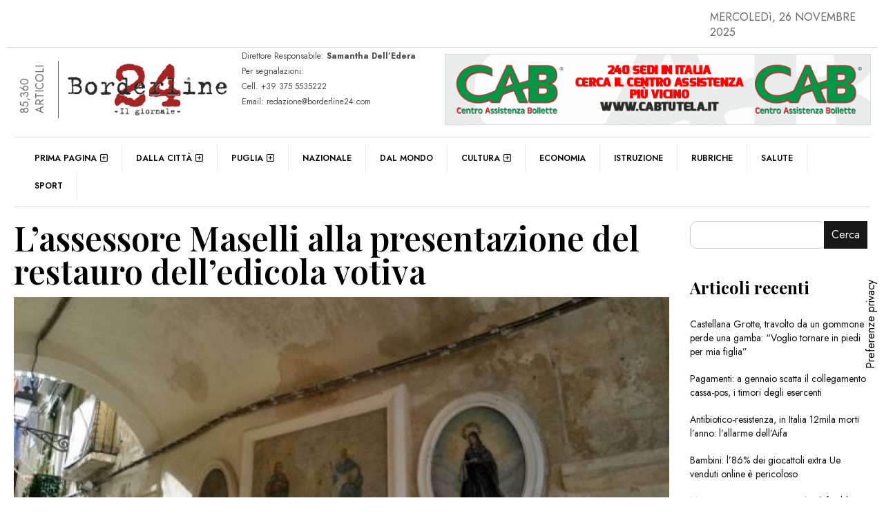

--- FILE ---
content_type: text/css
request_url: https://www.borderline24.com/wp-content/uploads/elementor/css/post-181928.css
body_size: 448
content:
.elementor-181928 .elementor-element.elementor-element-e2e1c02{--display:flex;--background-transition:0.3s;}.elementor-widget-divider{--divider-color:var( --e-global-color-secondary );}.elementor-widget-divider .eael-protected-content-message{font-family:var( --e-global-typography-secondary-font-family ), Sans-serif;font-weight:var( --e-global-typography-secondary-font-weight );}.elementor-widget-divider .protected-content-error-msg{font-family:var( --e-global-typography-secondary-font-family ), Sans-serif;font-weight:var( --e-global-typography-secondary-font-weight );}.elementor-widget-divider .elementor-divider__text{color:var( --e-global-color-secondary );font-family:var( --e-global-typography-secondary-font-family ), Sans-serif;font-weight:var( --e-global-typography-secondary-font-weight );}.elementor-widget-divider.elementor-view-stacked .elementor-icon{background-color:var( --e-global-color-secondary );}.elementor-widget-divider.elementor-view-framed .elementor-icon, .elementor-widget-divider.elementor-view-default .elementor-icon{color:var( --e-global-color-secondary );border-color:var( --e-global-color-secondary );}.elementor-widget-divider.elementor-view-framed .elementor-icon, .elementor-widget-divider.elementor-view-default .elementor-icon svg{fill:var( --e-global-color-secondary );}.elementor-181928 .elementor-element.elementor-element-e0bae3c{--divider-border-style:solid;--divider-color:#B8B3B3;--divider-border-width:1px;}.elementor-181928 .elementor-element.elementor-element-e0bae3c .elementor-divider-separator{width:100%;}.elementor-181928 .elementor-element.elementor-element-e0bae3c .elementor-divider{padding-block-start:25px;padding-block-end:25px;}.elementor-181928 .elementor-element.elementor-element-ce1a412{--display:flex;--flex-direction:row;--container-widget-width:initial;--container-widget-height:100%;--container-widget-flex-grow:1;--container-widget-align-self:stretch;--flex-wrap-mobile:wrap;--gap:0px 0px;--background-transition:0.3s;}.elementor-181928 .elementor-element.elementor-element-4811064{--display:flex;--flex-direction:column;--container-widget-width:100%;--container-widget-height:initial;--container-widget-flex-grow:0;--container-widget-align-self:initial;--flex-wrap-mobile:wrap;--background-transition:0.3s;}.elementor-widget-sidebar .eael-protected-content-message{font-family:var( --e-global-typography-secondary-font-family ), Sans-serif;font-weight:var( --e-global-typography-secondary-font-weight );}.elementor-widget-sidebar .protected-content-error-msg{font-family:var( --e-global-typography-secondary-font-family ), Sans-serif;font-weight:var( --e-global-typography-secondary-font-weight );}.elementor-181928 .elementor-element.elementor-element-f548022{--display:flex;--flex-direction:column;--container-widget-width:100%;--container-widget-height:initial;--container-widget-flex-grow:0;--container-widget-align-self:initial;--flex-wrap-mobile:wrap;--background-transition:0.3s;}.elementor-181928 .elementor-element.elementor-element-0812016{--display:flex;--flex-direction:column;--container-widget-width:100%;--container-widget-height:initial;--container-widget-flex-grow:0;--container-widget-align-self:initial;--flex-wrap-mobile:wrap;--background-transition:0.3s;}.elementor-181928 .elementor-element.elementor-element-98b1106{--display:flex;--flex-direction:column;--container-widget-width:100%;--container-widget-height:initial;--container-widget-flex-grow:0;--container-widget-align-self:initial;--flex-wrap-mobile:wrap;--background-transition:0.3s;}.elementor-181928 .elementor-element.elementor-element-090609f{--display:flex;--background-transition:0.3s;}@media(min-width:768px){.elementor-181928 .elementor-element.elementor-element-ce1a412{--content-width:1260px;}.elementor-181928 .elementor-element.elementor-element-4811064{--width:25%;}.elementor-181928 .elementor-element.elementor-element-f548022{--width:25%;}.elementor-181928 .elementor-element.elementor-element-0812016{--width:25%;}.elementor-181928 .elementor-element.elementor-element-98b1106{--width:25%;}}

--- FILE ---
content_type: text/css
request_url: https://www.borderline24.com/wp-content/themes/efpose/efpose-addstyle.css
body_size: 11116
content:
/* ---------------------------------------------------------------
 * MOBILE CSS fallback for device width 768px or below
 * ------------------------------------------------------------ */  
html,
body { 
    width:100%;
    overflow-x:hidden;
}
.sidebar1,
.Sidebar1.active{
    overflow-x:hidden;
} 
.no-slidemenu .open-menu.btn-customized,
.no-slidemenu .overlay.active,
.no-slidemenu .sidebar1,
.no-slidemenu .Sidebar1.active{
    display:none;
} 
/*Basic Elementor*/ 
.dark .elementor-accordion .elementor-tab-title {
    background-color: #333!important;
}
.dark .elementor-active .elementor-accordion-icon,
.dark .elementor-widget-accordion .elementor-active .elementor-accordion-title {
    color:#fff!important;
}
.elementor-tab-content.elementor-clearfix{
	width:100%;
	float:left;
	position:relative;
	display:none!important;
}
.elementor-tab-content.elementor-clearfix.elementor-active{
	display:block!important;
    -webkit-transition: all 500ms ease;
    -moz-transition: all 500ms ease;
    transition: all 500ms ease;		
}
.elementor-accordion .elementor-tab-title {
	width:100%;
	float:left;
	margin-bottom:1px!important;
}
.elementor-widget-tabs .elementor-tab-content {
    padding: 30px!important;
}
.elementor-section.elementor-section-stretched .elementor-column-gap-default {
	padding:0 15px;
}
.dark :not(.elementor-motion-effects-element-type-background) > .elementor-widget-wrap,
.dark .elementor-element:not(.elementor-motion-effects-element-type-background),
.dark .elementor-element:not(.elementor-motion-effects-element-type-background) .elementor-widget-container,
.dark .elementor-element:not(.elementor-motion-effects-element-type-background) > .elementor-column-wrap {
	background-color:transparent!important;
} 
.elementor-widget:not(:last-child) {
    margin-bottom: 0px!important;
}
.elementor-section.elementor-section-boxed > .elementor-container,
.elementor-553 .elementor-element.elementor-element-83328e9 {
    width:1260px!important;
}
.customfrontpage-wrapper .elementor hr {
    background-color: #333;
	height:2px;
}
.elementor embed, iframe, .elementor object, .elementor video {
	max-width:auto!important;
}
@media only screen and (max-width: 825px) {
.elementor-section.elementor-section-stretched{
    padding-left:0!important;
    padding-right:0!important;	
}
}  
 /* Minimum width of 768pixels. */
@media screen and (max-width: 768px) {
.footer-topinside {
    padding-right: 15px;
    padding-left: 15px;
}	 
.site-wordpress,
.footer-topinside .col-md-4.widget-area {
	width:100%;
	text-align:left;
    padding: 0;	
}
.footer-nav {
    padding: 15px 0 5px;
}
.site-wordpress {
	margin-bottom:25px;
}
.footer-topinside .col-md-3.widget-area  {
	width:100%;
}
}
@media screen and (min-width: 768px) {
.wrapper-header {
	padding: 2px 15px 0;
	margin-bottom: 25px;
	margin: 0 auto;
	max-width: 1260px;	
}
.wrapper-body.wide{
	padding: 25px 0 0;
}	
.wrapper-footer.wide{
	max-width: 100%;
	float:left;		
}	
.header-top {
	padding: 0;
	min-height:26px;
	border-bottom:1px solid#ccc;			
}
.narrow .header-top {
	padding: 0 15px;
}	
.header-top.hide {
	display:none;
}	
.header-middleinside,.mainnav-inside {
	margin: 0 auto;
	max-width: 1260px;	
}
.footer-topinside .row:first-child {
	margin-bottom:10px;
}
.header-top .col-md-6  {
	margin:2px 0;
	padding-left:0px;
	padding-right:0px;
}
.header-top .col-md-6.left  {
	margin:10px 0 2px 0;
}	
.wrapper-body {
	margin: 0 auto;
	max-width: 1260px;	
}	
aside {
	margin: 0 auto;
	max-width: 1260px;	
}	
.footer-topinside aside {
	padding:0;
}
.Sidebar1 aside,	
.sidebar aside {
	padding:0;
}
aside.widget_block {
	margin: 0 0 30px;
}	
.header-style3 aside,
.header-logo aside {
	padding:0;
}	
}

.header-middle {
	padding: 20px 0;
	}
.header-right {
	float: right;
	font-size: 12px;
	line-height: 18px;
	margin: 0;
	width: 33%;
}
.header-left {
	float: left;
	margin: 0;
	padding: 0;
	width: 26%;
}
.col-md-4.mainheader img{
	width: 100%;
	height:auto;
}
.header-nav {
	float:left;
	padding-left:15px;
	width:60%;
	position:relative;
}
.header-address {
	float:right;
	width:40%;
	text-align:right;
	font-size:12px;
	position:relative;
	padding-right:15px;
}
.header6-address {
    float: right;
    width: 100%;
    text-align: right;
    font-size: 12px;
    position: relative;
    padding-right: 15px;
}
.sosmed {
	margin: 2px 0 2px 15px;
	float: right;
	display: inline;
	width:32px;
	height:32px;
	padding:5px 0 0 7px;
	border-radius:50%;
	background:#fff;
	position:relative;
}	
.header-top .sosmed {
	margin: 5px 0 5px 15px;
}
.sosmed img{
	width:76%;	
	height:auto;
	opacity:1;
	-webkit-transition: all 700ms ease;
    -moz-transition: all 700ms ease;
    transition: all 700ms ease;		
}
.sosmed a:hover img{
	opacity:0.5;
	filter: sepia(1);	
}
.sosmed > a:hover {
	background-size: 0% 0%;
}
.header6-top .sosmed img{
	width:100%;	
	height:auto;
}
.sosmed .tooltiptext {
  visibility: hidden;
  background-color: black;
  color: #fff;
  text-align: center;
  font-size:10px;
  text-transform:uppercase;
  padding: 2px 5px;
  bottom: -25px;
  left: -50%;
  position: absolute;
  z-index: 99999;  
}
.sosmed:hover .tooltiptext {
  visibility: visible;
}

@media screen and (min-width: 769px) {
.sosmed {
	padding:1px 0 0 5px;	
	margin: 0 5px 2px 0;
    width: 26px;
    height: 26px;	
	background-image: linear-gradient(45deg, #ddd 25%, transparent 25%, transparent 50%, #ddd 50%, #ddd 75%, transparent 75%, transparent 100%);
	background-size: 5.66px 5.66px;	
}	
}
/*MEGA MAIN MENU*/
/**/
.mega_main_menu.direction-horizontal.first-lvl-separator-sharp > .menu_holder > .menu_inner > .nav_logo:before,
.mega_main_menu.direction-horizontal > .menu_holder > .menu_inner > ul > li > .item_link:before {
	opacity:0.4;
}
.nav-mainwrapper .mega_main_menu.primary_menu > .menu_holder > .menu_inner > .nav_logo > .mobile_toggle > .mobile_button span{
	font-size:18px;
	font-weight:400;
}
.menu_holder.sticky_container {
	background:#fff;
	box-shadow: 0 2px 5px rgb(0 0 0 / 8%);	
    -webkit-transition: all 900ms ease;
    -moz-transition: all 900ms ease;
    transition: all 900ms ease;	
}
.dark .menu_holder.sticky_container {
	background:#111;
}
.mega_main_menu.direction-horizontal > .menu_holder > .menu_inner > ul > li.nav_search_box:before {
	background-image:none!important;
}
.mega_main_menu li.default_dropdown > ul, .mega_main_menu li.default_dropdown li > ul, .mega_main_menu li.multicolumn_dropdown > ul, .mega_main_menu li.tabs_dropdown > ul, .mega_main_menu li.widgets_dropdown > ul, .mega_main_menu li.post_type_dropdown > ul, .mega_main_menu li.grid_dropdown > ul, .mega_main_menu li.post_type_dropdown .mega_dropdown > li.post_item .post_details, .mega_main_menu li.grid_dropdown .mega_dropdown > li .post_details {
    -webkit-box-shadow: 0px 0 0 0 tranparent;
    -moz-box-shadow: 0px 0 0 0 tranparent;
    -ms-box-shadow: 0px 0 0 0 tranparent;
    -o-box-shadow: 0px 0 0 0 tranparent;
    box-shadow: 0px 0 0 0 #222!important;
	border:0px solid transparent!important;
}
.mega_main_menu > .menu_holder > .menu_inner > ul > li > .item_link {
    padding: 0px 22px 0 17px!important;
}
.mega_main_menu > .menu_holder > .menu_inner > ul > li > .item_link:after {
    right: 9px!important;
}
span.carttext {
	font-size:14px!important;
	margin-left:5px;
}
.mega_main_menu.main-nav > .menu_holder > .menu_inner > ul > li > .item_link .link_descr {
	position:absolute;
	text-transform:uppercase;		
	top:-15px;
	right:-7px;
	margin-top: 0!important;
	color:#fff;
	padding:2px 7px;
	background-color:#000;
	z-index:99;
    -webkit-transition-duration: 0.4s;
    -webkit-transition-delay: 0.1s;
    transition-duration: 0.4s;
    transition-delay: 0.1s;	
}
.mega_main_menu > .menu_holder > .menu_inner > ul > li.nav_woo_cart .woocommerce {
    padding:0 25px;
}
.mega_main_menu.main-nav > .menu_holder > .menu_inner > ul > li:hover > .item_link .link_descr {
	top:-6px;
}
.mega_main_menu.main-nav.primary_style-flat.direction-horizontal.first-lvl-align-left.no-logo > .menu_holder > .menu_inner > ul > li:first-child > .item_link {
}
.mega_main_menu.direction-vertical > .menu_holder > .menu_inner > ul > li > .item_link:after {
	margin-right:10px;
}
.mega_main_menu.direction-vertical > .menu_holder > .menu_inner > ul > li {
	float:left;
	width:100%;
}
.mega_main_menu > .menu_holder > .menu_inner > ul > li.multicolumn_dropdown > .mega_dropdown > li {
    padding: 0px 10px 10px 10px;
}
.mega_main_menu > .menu_holder > .menu_inner > ul > li.multicolumn_dropdown > .mega_dropdown > li:hover {
	background-color:transparent!important;
}
.mega_main_menu.main-nav .mega_dropdown  .widgettitle {
	text-transform:uppercase;
	font-size:110%;
	padding-bottom:5px;
	margin-bottom:15px;
	color:#000;
}
.mega_main_menu li.default_dropdown > .mega_dropdown > li > .item_link {
    padding: 10px 12px!important;
}
.mega_main_menu li.default_dropdown > .mega_dropdown > li.menu-item.drop_to_right > .item_link:before {
	right:9px!important;
}
#site-navigation #searchsubmit,
#site-footernavigation #searchsubmit {
    background: transparent;
    border: 0px solid#ccc;	
}
.mega_main_menu.primary_menu > .menu_holder > .menu_inner > ul > li.nav_search_box > .mega_main_menu_searchform {
	border-radius:10px;	
}
.mega_main_menu.primary_menu > .menu_holder > .menu_inner > ul > li .icosearch {
    color: #000!important;
}	
.mega_main_menu.primary_menu .nav_logo > .logo_link > img {
    height: 100%!important;
	padding:5px 0;
}
.mega_main_menu .nav_logo .logo_link {
	padding:0 15px 0 0!important;
}
.dark .mega_main_menu.primary_menu > .menu_holder > .menu_inner > .nav_logo > .mobile_toggle > .mobile_button {
	color:#fff;
}
/*TAGCLOUD*/
.tagcloud a {
	float:left;
	margin:0 20px 10px 0;
	font-size:12px!important;
	font-weight:600;
	text-transform:uppercase;
	position:relative;
}
.tagcloud a:before {
    content: "";
    position: absolute;
    height: 1px;
    width: 10px;
    background: #111;
    z-index: 0;
    right:-15px;
    bottom: 50%;
}
.wp-block-tag-cloud a {
	float:left;
	padding:3px 10px;
	margin:0 5px 5px 0;
	font-size:12px!important;
}
/*JETPACK SOCMED*/
.sd-content ul li a.sd-button:before,
.sd-social-icon .sd-content ul li a.share-more {
    top: 0px!important;
}
.sd-sharing {
    margin-bottom: 0!important;
}
.sd-social-icon .sd-content ul li a.share-more span {
    display:none;
}
.features-onsinglepost .sd-content ul li a.sd-button,
.features-onsinglepost .sd-social-icon-text .sd-content ul li a.sd-button {
    border-radius: 0px!important;
    background: rgba(0,0,0,.0);
    box-shadow: 0 1px 0 rgba(0,0,0,.0)!important;
	margin:0 0 0 0;
	padding: 4px 0 0 8px!important;	
	width:100%;	
	border:0px solid#111!important;
}
.sd-social-icon-text .sd-content ul li a span{
	top:-3px;
	position:relative;
	font-size:14px;
	line-height:1em;
}
.features-onsinglepost .sd-content ul li a:hover.sd-button,
.features-onsinglepost .sd-social-icon-text .sd-content ul li a:hover.sd-button {
	color:#ccc!important;
}
.features-onsinglepost .sd-social-icon-text .sd-content ul li:hover a:before{
	color:#ccc;
}
.sd-content .share-customize-link,
div.sharedaddy h3.sd-title,
.sharedaddy, #main div.sharedaddy {
    display:none;
}
.moduleshare .sharedaddy {
    display:inline;
}
.sd-social-icon .sd-content ul li a.sd-button, .sd-social-text .sd-content ul li a.sd-button, .sd-content ul li a.sd-button, .sd-content ul li .option a.share-ustom, .sd-content ul li.preview-item div.option.option-smart-off a, .sd-content ul li.advanced a.share-more, .sd-social-icon-text .sd-content ul li a.sd-button, .sd-social-official .sd-content>ul>li>a.sd-button, #sharing_email .sharing_send, .sd-social-official .sd-content>ul>li .digg_button >a {
	font-family:inherit!important;
}
.features-onsinglepost .sharedaddy,
.sharejetpack .sharedaddy, .sharejetpack #main div.sharedaddy, .sharejetpack .sharedaddy {
    display:inherit!important;
}
.sharing-hidden .inner {
    box-shadow: 0px 5px 20px rgba(0,0,0,.0);
}	
div.sharedaddy, #content div.sharedaddy, #main div.sharedaddy {
	color:#111;
    margin:0;
	float:left;
}
.below-title-meta .sd-social-official .sd-content ul>li {
    float: right;
    margin: 0 0 5px 10px !important;
    height: 25px;
}
.sd-content ul {
    margin: 0 0 0 0 !important;
}
.entry-content-left .sd-content ul li{
    width:48%;
	float:left;
	text-align:center;
	margin-bottom:10px;
	background:#eee;
	padding:10px 0;
}
.entry-content-left .sd-content ul li:nth-child(even) {
	float:right;
}
.sd-social-icon .sd-content ul li a.sd-button{
    font-size: 6px!important;
    line-height: 10px;	
	background:transparent!important;
}
.woocommerce .sd-social-icon .sd-content ul li a.sd-button{
    padding: 7px 15px 7px 0!important;	
}
.sd-content ul li a.sd-button:before {
    font: normal 22px/1 'social-logos'!important;
	color:#111!important;	
}
.dark .sd-content ul li a.sd-button:before {
	color:#fff!important;	
}
.woocommerce .sharedaddy h3.sd-title {
	margin: 15px 0;
}
.woocommerce .sharedaddy {
    display: inline;
}
.woocommerce .sd-content ul li {
    margin: 0 0 5px 0;
}
.woocommerce .sharedaddy h3.sd-title:before {
    border-top: 0;
}
.meta-onsinglepost2 ul {
    padding: 0 !important;
    margin: 0 0 .7em 0 !important;
    list-style: none !important;
}
.meta-onsinglepost2 ul li {
    margin: 0 5px 5px 0;
    padding: 0;
    display: inline-block;	
}
.meta-onsinglepost2 ul li a{
    text-decoration: none !important;
    display: inline-block;
    font-size: 12px;
    font-weight: normal;
    border-radius: 3px;
    color: #777 !important;
    background: #f8f8f8;
    border: 1px solid #cccccc;
    box-shadow: 0 1px 0 rgba(0,0,0,.08);
    text-shadow: none;
    line-height: 23px;
    padding: 1px 8px 0px 5px;
}
.share-onmodule {
    float: left;
    width: 100%;
    position: relative;
}
.share-onmodule .sharedaddy {
    display: inherit!important;
}
.meta-onsinglepost2 ul li a.sharing-anchor{
	display:none;
}
.below-title-meta .sharedaddy h3.sd-title {
	display:none;
}
@media screen and (max-width: 480px) {
.adt-comment,
.submeta-singlepost {
    width: 100%;
	float:left;
	margin:0 0 5px;
}
}
@media screen and (max-width: 600px) {
.adt-comment{
	float:left;
	margin-top:10px;
}
.features-onsinglepost .sd-content ul li a.sd-button, .features-onsinglepost .sd-social-icon-text .sd-content ul li a.sd-button {
    margin: 0 10px 5px 0;
	padding: 1px 0 0 8px;	
	background:#ccc;
}
.sd-content ul li {
    margin: 0 5px 5px 0!important;
}
}
/*WEATHER*/
.splw-lite-wrapper .splw-lite-current-temp span.cur-temp,
.splw-lite-wrapper .splw-lite-header-title,
.splw-lite-wrapper .splw-lite-current-time {
    font-family: 'Jost', sans-serif;	
    font-weight: 400!important;
}
/* --Switch-- */
.switch {
	align-items: center;
	position: relative;
	top:4px;
	width: 70px!important;
	height: 24px!important;
	border-radius: 0;
	padding:  0;
	float:left;
	border:1px solid#ccc;
	border-radius:15px;
}
.dark .switch {
	border:1px solid#333;
	background:#111;
}
.headerdefault-wrapper .switch {
	margin-left:0px;
	float:right;
}
.switchtext1 {
	position: absolute;
	left: 0;
	top: 0;
	color:#f00;
	z-index:1;
}
.switch__input, .switch__label {
	position: absolute;
	left: 12px;
	bottom: 3px;
}
.switch__input {
	margin: 0;
	padding: 0;
	opacity: 0;
	height: 0;
	width: 0;
	pointer-events: none;
}
.switch__input:checked + .switch__label + .switch__marker {
	left: 30px;
}
.switch__input:checked + .switch__label + .switch__marker:after {
    font-family: fontawesome;
	content: "\f186";	
    display: block;
    border: none;
    position: absolute;
    bottom: -2px;
    left: 17px;
    color: #fff;
    font-weight: 600;
	font-size:16px;
	line-height:1em;	
}
.switch__label {
	width: 100%;
	height: 100%;
	-webkit-user-select: none;
    -moz-user-select: none;
    -ms-user-select: none;
    user-select: none;
	z-index: 1;
    -webkit-transition: all 500ms ease;
    -moz-transition: all 500ms ease;
    transition: all 500ms ease;	
}
.switch__label:before {
    font-family: fontawesome;
	content: "\f185";
    display: block;
    border: none;
    position: absolute;
    bottom: 0px;
    left: 0;
    color:#999;
    font-weight: 600;
	font-size:16px;
	line-height:1em;
    cursor: pointer;	
}
.switch__label:hover:before {
    color:#fff;
}
.switch__label:after {
    font-family: fontawesome;
	content: "\f186";	
    display: block;
    border: none;
    position: absolute;
    bottom: 0px;
    left: 35px;
    color: #000;
    font-weight: 600;
	font-size:16px;
	line-height:1em;	
    cursor: pointer;	
    -webkit-transition: all 500ms ease;
    -moz-transition: all 500ms ease;
    transition: all 500ms ease;		
}
.switch__label:hover:after {
    color: #ccc;
}
.switch__marker {
	position: relative;
	background-color: transparent;
	width: 30px;
	height: 22px;
	z-index: 2;
	left: 12px;
	bottom: 5px;
    -webkit-transition: all 500ms ease;
    -moz-transition: all 500ms ease;
    transition: all 500ms ease;	
}
.switch__marker:before {
    font-family: fontawesome;
	content: "\f185";
    display: block;
    border: none;
    position: absolute;
    bottom: -2px;
    left: 0px;
    color:#ccc;
    font-weight: 600;
	font-size:16px;
	line-height:1em;
    -webkit-transition: all 500ms ease;
    -moz-transition: all 500ms ease;
    transition: all 500ms ease;		
}
.dark .switch__marker:before {
    left: 17px;
    color:#111;
}
/*NEWSTICKER*/
.simple-marquee-container *{
	-webkit-box-sizing:border-box;
	-moz-box-sizing:border-box;
	-o-box-sizing:border-box;
	box-sizing:border-box;
	font-weight: 500;	
}
.simple-marquee-container {
	width: 100%;
	background: transparent;
	float: left;
	display: inline-block;
	overflow: hidden;
	box-sizing: border-box;
	height: 34px;
	position: relative;
}
.simple-marquee-container .marquee-sibling {
	background: #181818;
	padding: 0;
	width: 95%;
	height: 34px;
	line-height: 36px;
	font-size: 11px;
	color: #fff;
	text-align: center;
	float: left;
	left: 0;
	z-index: 1;
}
@media only screen and (max-width: 800px) {
.marquee-wrapper {
	display:none!important;
}
.simple-marquee-container {
   margin:0;
}
}
.marquee-wrapper {
	padding: 0 15px 0 0;
	background: #fff;
	width: 10%;
	height: 34px;
	float: left;
	left: 0;
	z-index: 2;
}
.marquee-sibling:before {
    font-family: FontAwesome;
    content: "\f0e7";
    font-weight: 600;
    margin-right: 5px;
    color: #fff;
	z-index:3;
}
.simple-marquee-container .marquee, .simple-marquee-container *[class^="marquee"] {
	display: inline-block;
	white-space: nowrap;
	position:absolute;
}
@media screen and (max-width: 1024px) {
.sidebar .widgetbox-wrapper {
    left: 0px;
}	
.col-md-10 .marquee-wrapper,
.sticky .index-jbottom .sticky-text:before{
	display:none;
}
.theiaStickySidebar{
	position:relative;
}
.sidebar {
    float: left;
    margin:15px 0 15px 0;
}
.single-wrapper .sidebar{
	padding:30px 15px 0;
}
.single2-widget {
	overflow:hidden;
}
.headerdefault-wrapper .switch {
    float: left;
	margin:-3px 0 5px;
}
.single2-wrapper {
    margin: 30px 0;	
}
.module31-content .column,
.module31-content .first.column {
	width:100%!important;
    padding: 0;
}
.module31-content .last.column {
	width:100%!important;
    padding: 0;
    float: left!important;
}
}
.simple-marquee-container .marquee{
	margin-left: 25%;
}
.simple-marquee-container .marquee-content-items{
	display: inline-block;
	padding: 3px 0;
	margin: 0;
	height: 30px;
	position: relative;
	font-weight:600;
}
.simple-marquee-container .marquee-content-items li{
	display: inline-block;
	line-height: 30px;
}
.simple-marquee-container .marquee-content-items li:after{
	content: "|";
	margin: 0 1em;
	color:#181818;
}
.content {
	display: block;
	width: 1200px;
	background: rgb(215, 215, 215);
	padding: 1em;
	overflow: hidden;
	margin: 0 auto;
}
.content *{
	-webkit-box-sizing:border-box;
	-moz-box-sizing:border-box;
	-o-box-sizing:border-box;
	box-sizing:border-box;
	font-family:Arial, "Helvetica Neue", Helvetica, sans-serif;
}
/*SLIDE BAR*/

/***** Sidebar1 *****/
.Sidebar1 {
	width: 350px; 
	height:100vh;
	max-width:100%;
	position: fixed; 
	top: 0; 
	left: -355px; 
	z-index: 999; 
	background: #fff; 
	color: #181818; 
	transition: all .3s;
	text-align: left;
	overflow:auto;
}
.Sidebar1.active { 
	left: 0; 
}
.dismiss {
	width: 44px; 
	height: 34px; 
	position: absolute; 
	right:0;
	top:17px;
	margin:0 -2px 0 0;
	transition: all .3s; 
	background: #181818; 		
	text-align: center; 
	cursor: pointer;
}
.dismiss:before {
    font-family: fontawesome;
	content: "\f100";	
    display: block;
    border: none;
    position: absolute;
    top: 5px;
    left: 15px;
    color:#fff;
    font-weight: 400;
	font-size:20px;
	line-height:22px;
    -webkit-transition: all 500ms ease;
    -moz-transition: all 500ms ease;
    transition: all 500ms ease;	
}
.dismiss:hover, .dismiss:focus { 
	background: #999; 
	color: #fff;
}
.Sidebar1 .logo { 
	padding: 20px 85px 20px 30px; 
}
.sidebar1-insidewrapper {
	width:100%;
	float:left;
	padding:20px 40px;
}
.Sidebar1 a[data-toggle="collapse"] {
    position: relative;
}
.Sidebar1 .dropdown-toggle::after {
    display: block;
    position: absolute;
    top: 50%;
    right: 20px;
    transform: translateY(-50%);
}
.Sidebar1 .to-top { padding: 20px; text-align: center; }

.Sidebar1 .dark-light-buttons { padding: 10px 20px 30px 20px; text-align: center; }
/***** Dark overlay *****/
.overlay {
    display: none; position: fixed!important; width: 100%; height: 100%; 
    background: rgba(0, 0, 0, 0.7)!important; z-index: 998; opacity: 0; transition: all .5s ease-in-out;
}
.overlay.active {
	display:block; 
	opacity: 0.5;
	left:0;
}
/***** Content *****/
.open-menu { 
	top: 0px; 
	z-index: 997; 
}
.open-menu.btn-customized {
	box-shadow: none;
	position:relative;
	height:24px;
	width:35px;
	float:left;
}
.headerdef-top .open-menu.btn-customized {
	top:-4px;
}
.open-menu.btn-customized:before{
    font-family: fontawesome;
	content: "\f1de";
    display: block;
    position: absolute;
    top: 8px;
	left:0px;
    color:#111;
    font-weight: 500;
	font-size:18px;
	line-height:1em;	
}
/***** Buttons *****/
a.btn-customized {
	border: 0; 
	border-radius: 0px; 
	font-size: 16px; 
	font-weight: 300; 
	color: #fff; 
}
a.btn-customized:hover{
	outline: 0; 
	color: #fff; 
}
/***** SIDEBAR APPEARANCE *****/
/* width */
.Sidebar1::-webkit-scrollbar {
  width: 5px;
}
/* Track */
.Sidebar1::-webkit-scrollbar-track {
  background: #fff; 
} 
/* Handle */
.Sidebar1::-webkit-scrollbar-thumb {
  background: #a0a0a0; 
}
/* Handle on hover */
.Sidebar1::-webkit-scrollbar-thumb:hover {
  background: #222; 
}
/*EDIT BUTTON FOR ADMIN*/
i {
	font-weight:300!important;
}	
/*EDIT BUTTON FOR ADMIN*/
.post-edit-link {
	position: fixed;
	right: 0;
	top: 50%;
	padding:10px 15px;
	border:1px solid#ccc;
	border-right:none;	
	background:#fff;
	margin-top: -2.5em;
	z-index:99;
	display: inline; 
}
.edit-link  .vc_inline-link {
	display: none; 
}
/*READING BAR*/
.scrollBar1 {
	position: fixed;
	top: 0;
	left:0;
	height: 2px;
	width: 0%;
	background: #000;
	transition: width 200ms var(--timing);
	text-align: right;
	color: #fff;
	z-index:9999;
	}
.dark .scrollBar1 {
	background: #f8d92f;
	color: #181818;  
}

/*WOO*/
.woocommerce form .form-row .required {
    color: #f00;
}
.woocommerce ul.order_details li strong {
    color: #111;
	float:left;
	width:100%;
	margin-top:5px;
}
.woocommerce-tabs.wc-tabs-wrapper {
	float:left;
	margin-top:50px;
}
.woocommerce div.product .woocommerce-tabs ul.tabs,
#qodef-woo-page.qodef--single .woocommerce-tabs .wc-tabs {
    position: relative;
    display: -webkit-box;
    display: -ms-flexbox;
    display: flex;
    -webkit-box-align: end;
    -ms-flex-align: end;
    align-items: flex-end;
    margin: 0;
    padding: 0;
    text-align: center;
    list-style: none;
}
.woocommerce ul.order_details li {
    margin-bottom: 15px;
}
.woocommerce #content div.product .woocommerce-tabs ul.tabs li, 
.woocommerce div.product .woocommerce-tabs ul.tabs li, 
.woocommerce-page #content div.product .woocommerce-tabs ul.tabs li, 
.woocommerce-page div.product .woocommerce-tabs ul.tabs li {
    position: relative;
    width: 100%;
    margin: 0;
    padding: 0;
	text-align:center;
}
.woocommerce-review-link{
	display:none;
}
.woocommerce .woocommerce-breadcrumb {
    margin: 0 0 5px;
	font-size:11px;
	text-transform:uppercase;
}
.tagged_as a,
.posted_in a,
.woocommerce .woocommerce-breadcrumb a {
    color: #111;
    font-weight:600;
}
.woocommerce div.product .woocommerce-product-rating {
    margin-bottom: 5px;
}
.woocommerce-tabs.wc-tabs-wrapper {
	width:80%;
	float:none;
	margin:50px auto 0 auto;
}
.woocommerce-product-details__short-description {
	width:100%;
	float:left;
	margin:15px 0 25px;
}
.woocommerce .cart-collaterals .cross-sells span2, 
.woocommerce-page .cart-collaterals .cross-sells span2,
.up-sells.upsells.products span2,
.related.products span2,
.up-sells.upsells.products h2,
.related.products h2{
    width: 100%;
    float: left;
    position: relative;
    margin: 0 0 20px;
}
.woocommerce .cart-collaterals .cross-sells span2, 
.woocommerce-page .cart-collaterals .cross-sells span2,
.up-sells.upsells.products span2,
.related.products span2{
	font-size:16px;
	text-transform:uppercase;
	font-weight:600;
	text-align:center;
	color:#111;
}
.woocommerce div.product .woocommerce-tabs ul.tabs li.active {
    background:#f9f9f9;
    border-bottom-color: transparent;
	border-top: 1px solid #f9f9f9;	
	border-left: 1px solid #f9f9f9;		
	border-right: 1px solid #f9f9f9;		
	z-index:99;	
}
.woocommerce div.product .woocommerce-tabs ul.tabs li {
    border: 0px solid #181818;
    background-color:transparent;
    border-radius: 0;
    margin: 0 ;
    padding: 0 1em;
}
.woocommerce div.product .woocommerce-tabs ul.tabs li::before {
    left: 0;
    border-bottom-right-radius: 0;
    border-width: 0;
    box-shadow: 0 0 0 #ebe9eb;
}
.woocommerce div.product .woocommerce-tabs ul.tabs li::after {
    right: 0;
    border-bottom-left-radius: 0;
    border-width: 0;
    box-shadow: 0 0 0 #ebe9eb;
}
.woocommerce div.product .woocommerce-tabs ul.tabs li.active::after,
.woocommerce div.product .woocommerce-tabs ul.tabs li.active::before {
    box-shadow: 0 0 0 #fff;
	border: 0px solid #d3ced2; 
    bottom: 0;	
}
.woocommerce div.product .woocommerce-tabs .panel {
    padding: 30px ;
	background:#f9f9f9;	
	margin:-1px 0 50px;
	z-index:9;
	position:relative;
	border: 1px solid #f9f9f9;	
}
.woocommerce div.product .woocommerce-tabs ul.tabs li a {
    padding: 0.7em 0;
}
.woocommerce div.product .woocommerce-tabs ul.tabs li.active a,
.woocommerce div.product .woocommerce-tabs ul.tabs li a:hover {
    color: #111;
}
.woocommerce #review_form #respond {
    width: 75%;
}
.woocommerce #reviews #comment {
    height: 125px;
    margin-bottom: 0px;	
}
.woocommerce #respond form input[type="text"] {
    margin-bottom: 0px;	
}
.woocommerce #reviews #comments ol.commentlist li .comment-text {
    border: 0px solid #333;
	background:#f0f0f0;
}
.woocommerce ul.products li.product .price {
    font-size: 16px;
}
.woocommerce div.product p.price, .woocommerce div.product span.price {
    font-size: 26px;
	color:#111;
    font-weight: 500;	
}
.woocommerce div.product p.price ins, .woocommerce div.product span.price ins {
    font-weight: 500;
}
.woocommerce div.product p.price del, .woocommerce div.product span.price del {
	font-size:88%;
    font-weight: 400;		
}
.woocommerce .products .star-rating {
    margin:10px 0;
    font-size: 12px!important;	
}
.woocommerce ul.cart_list li, .woocommerce ul.product_list_widget li {
    padding: 15px 0;
}
.woocommerce .widget_price_filter .price_slider_amount .button{
    padding:8px 15px;
	background-color: #111;
    border: 1px solid#111;
    color: #fff;	
	border-radius:0;
	text-transform:uppercase;
	font-size:11px;
	font-weight:400;
}
.woocommerce-error::before {
    top: -10px;
    left:-10px;
}
.woocommerce #review_form #respond .form-submit input,
.woocommerce button.button,
.woocommerce button.button.alt,
.woocommerce a.button.alt, .woocommerce a.button,
.woocommerce button.button:disabled, .woocommerce button.button:disabled[disabled],
.woocommerce .cart .button, .woocommerce .cart input.button,
.woocommerce div.product form.cart .button{
    padding:14px;
	background-color: #111;
    border: 1px solid#111;
    color: #fff;	
	border-radius:0;
	text-transform:uppercase;
	font-size:11px;
}
.woocommerce .widget_price_filter .price_slider_amount .button:hover,
.woocommerce #review_form #respond .form-submit input:hover,
.woocommerce button.button:hover,
.woocommerce button.button.alt:hover,
.woocommerce a.button.alt:hover, .woocommerce a.button:hover,
.woocommerce button.button:disabled:hover, .woocommerce button.button:disabled[disabled]:hover,
.woocommerce .cart .button:hover, .woocommerce .cart input.button:hover,
.woocommerce div.product form.cart .button:hover{
	background-color: transparent;
    border: 1px solid#333;
    color: #000;	
	border-radius:0;		
}
.woocommerce-variation-price {
	float:left;
	width:100%;
	margin:30px 0;
}
.woocommerce div.product form.cart .reset_variations {
	position:relative;
	left:15px;
}
.woocommerce div.product form.cart .variations label {
    font-weight: 600;
	text-transform:uppercase;
	color:#111;
}
.woocommerce div.product form.cart .variations select {
	border: 1px solid #111;
	color:#fff;
	background:#111;
	border-radius: 0px;
	font-family: inherit;
	margin-right:0%;
	margin-bottom: 10px;
	padding: 8px 10px;
    -webkit-transition: all 700ms ease;
    -moz-transition: all 700ms ease;
    transition: all 700ms ease;	
}
.woocommerce div.product form.cart .variations {
    margin-bottom: 15px;
}
.button.checkout.wc-forward {
	margin:0 0 0 5px;
}
.single2-widget .select2-container .select2-selection--single,
.single2-widget .select2-container--default .select2-selection--single {
    background-color: rgba(0,0,0,0.0);
	border: 1px solid #333;			
	height:32px;
    margin: 0;	
}
#customer_details {
	margin-bottom:30px;
}
.woocommerce form .form-row {
    padding: 0;
    margin: 0 0 20px;
}
.woocommerce-ordering select:focus,
.woocommerce-ordering select{
	border: 1px solid #333;		
	border-radius:0;
	padding:5px 10px;	
	font-size:11px;
	text-transform:uppercase;
}
.woocommerce .woocommerce-result-count {
    margin: 0;
	font-size:11px;
	text-transform:uppercase;	
}
.woocommerce form .form-row .input-text, .woocommerce-page form .form-row .input-text,
.woocommerce .select2-container--default .select2-selection--single,
.woocommerce input, .woocommerce textarea {
	border-radius: 0!important;		
}
.select2-container--default .select2-selection--single {
    height: 38px;
    background:transparent;	
}
.woocommerce div.product form.cart div.quantity input{
	margin:0;
	text-align:left;
    padding:8px 0 8px 20px;	
	border: 1px solid #333;	
	border-radius: 0;	
	width:75px;	
}
.quantity {
    position: relative;
    display: inline-block;
    vertical-align: middle;
}
.minus, .plus {
    position: absolute;
    right: 0;
    width: 25px;
    height: 21px;
    line-height: 1em;
    border-left: 0;
    cursor: pointer;
    transition: color .2s ease-out;
    display: inline-block;
    vertical-align: middle;
    text-align: center;
    -webkit-user-select: none;
    -ms-user-select: none;
    user-select: none;
    color: #111;
    background-color: #fff;
    border: 1px solid #111;	
}
.plus {
	top: 0;
}
.minus {
    bottom: 0;
}
.woocommerce span.onsale {
	left:12px;
	top:12px;
    width: 50px;
    height: 50px;
    border-radius: 50%;
    font-size: 11px;
    line-height: 45px;
    text-align: center;
    text-transform: uppercase;
    background-color: #fff;
    color: #111;
    z-index: 100;
}
.woocommerce ul.products li.product .onsale {
    top: 12px;
    right: 15px;
    width: 50px;
    height: 50px;
    border-radius: 50%;
    font-size: 11px;
    line-height: 45px;
    text-align: center;
    text-transform: uppercase;
    background-color: #fff;
	color:#111;
    z-index: 5;
}
.woocommerce-product-gallery__image {
	position:relative;
}
section.up-sells.upsells,
section.related {
	width:80%;
	margin:0 auto;
}
section.up-sells.upsells.products > ul,
section.related.products > ul{
    padding:  30px 0 0;
    border-bottom: 0px solid#333;
	margin:0;
}
section.up-sells.upsells.products ,
section.related.products ul.products li.product .woocommerce-loop-product__title {
    padding: 5px 0 15px;
	font-size:20px;
}
.woocommerce ul.products li.product a {
	float:left;
	width:100%;
}
.woocommerce nav.woocommerce-pagination {
	width:100%;
	float:left;
	margin-top:30px;	
}
.woocommerce .cart-collaterals .cross-sells ul.products, .woocommerce-page .cart-collaterals .cross-sells ul.products {
    padding: 0;
}
.woocommerce .cart-collaterals .cart_totals, .woocommerce-page .cart-collaterals .cart_totals {
    padding: 15px;	
	border: 1px solid #ddd;	
}
.cart_totals h2{
	margin:0 0 30px;
}
.woocommerce table.shop_table {
    margin: 0 -1px 50px 0;
    border-radius: 0;	
}
.woocommerce table.shop_attributes td {
    font-style: normal;
	font-size:14px;
    border: 0px dotted rgba(0,0,0,.1);
}
.woocommerce table.shop_attributes th {
	padding:10px 0;
    border: 0px dotted rgba(0,0,0,.1);
	background:transparent;
	color:#111;
}
.woocommerce table.shop_attributes {
    margin-bottom: 0;
}
.woocommerce-tabs.wc-tabs-wrapper h2 {
	display:none;
}
.yith_magnifier_zoom_magnifier {
	border: 0px dotted rgba(0,0,0,0)!important;	
}
.woocommerce .star-rating span{
	color:#111;
	font-size:12px;
}
.woocommerce-info::before,
.woocommerce p.stars a::before,
.woocommerce-message::before{
	color:#111;
}
.woocommerce-message::before{
	margin-top:8px;	
}
.woocommerce .star-rating{
	font-size:12px;
}
.woocommerce-error, .woocommerce-info, .woocommerce-message {
    background-color: transparent;
    color: #111;
    border: 1px solid #ddd;
}
 .woocommerce-message {
    display: inline-block;
    width: 100%;
	padding: 1.5em 2em 1em 3.5em;
}
.customfrontpage-wrapper .woocommerce-notices-wrapper > div > a {
    background-color: transparent;
    border: 1px solid#111;
    color: #111;	
	font-size:11px;
	text-transform:uppercase;
	padding:10px 15px;
	margin-top:-5px;
}
.checkout.woocommerce-checkout.processing > div.blockUI.blockOverlay {
	background:rgba(258,258,258,0.1)!important;
}
.woocommerce #content table.cart td.actions .input-text, .woocommerce table.cart td.actions .input-text{
	padding:10px 15px;
	border:1px solid#111;
    width: auto;	
}
#add_payment_method .cart-collaterals .cart_totals tr td, 
#add_payment_method .cart-collaterals .cart_totals tr th, 
.woocommerce-cart .cart-collaterals .cart_totals tr td, 
.woocommerce-cart .cart-collaterals .cart_totals tr th, 
.woocommerce-checkout .cart-collaterals .cart_totals tr td, 
.woocommerce-checkout .cart-collaterals .cart_totals tr th {
	border-top:1px solid#333;
}
.woocommerce #reviews #comments ol.commentlist li .comment-text {
    margin: 0 0 0 75px;
}
.woocommerce #reviews #comments ol.commentlist li img.avatar {
    padding: 0;
    width: 55px;
    border: 0px solid #e4e1e3;
}
.woocommerce .widget_shopping_cart .total, .woocommerce.widget_shopping_cart .total {
    border-top: 1px solid #333;
}
.woocommerce .widget_shopping_cart .cart_list li, .woocommerce.widget_shopping_cart .cart_list li {
    padding: 10px 0 10px 2em;
}
.woocommerce.widget_shopping_cart .cart_list li a.remove {
    top: 10px;
}
.woocommerce-checkout #payment {
    background:transparent;
    border-radius: 0;
	border:1px solid#ccc;	
}
#add_payment_method #payment div.payment_box, .woocommerce-cart #payment div.payment_box, .woocommerce-checkout #payment div.payment_box{
	background:#fff;
	border:1px solid#ccc;
	color:#111;
}
.woocommerce-checkout #payment div.payment_box::before {
    border: 13px solid #ccc;
    border-right-color: transparent;
    border-left-color: transparent;
    border-top-color: transparent;	
}	
.woocommerce-checkout #payment div.payment_box::after {
    content: "";
    display: block;
    border: 13px solid #fff;
    border-right-color: transparent;
    border-left-color: transparent;
    border-top-color: transparent;
    position: absolute;
    top:-8px;
    left: 0px;
    margin: -17px 0 0 2em;
}
.select2-dropdown {
    background-color: #f9f9f9;
    border: 1px solid #ccc;
    border-radius: 0px;
    box-sizing: border-box;
    display: block;
    position: absolute;
    left: -100000px;
    width: 100%;
    z-index: 1051;
}
.woocommerce ul.order_details{
    border-top: 1px solid #333;
	border-bottom: 1px solid #333;
	padding:15px 0;
}
.woocommerce ul.cart_list li .star-rating, 
.woocommerce ul.product_list_widget li a {
	margin-bottom:10px;
}
.woocommerce ul.product_list_widget li .star-rating {
	display:none;
}
.woocommerce .widget_rating_filter ul li,
.woocommerce .woocommerce-widget-layered-nav-list .woocommerce-widget-layered-nav-list__item {
    padding: 10px 0;
}
.pp_woocommerce a.yith_expand {
	z-index:88!important;
}
.woocommerce .woocommerce-customer-details address {
    border: 1px solid #ddd;	
	border-radius:0;
	padding:25px;
}
.woocommerce ul.products li.product .button  {
	position:absolute;
	top:40%;
	left:15px;
	width: auto;
	opacity:0;
	background-color:rgba(0,0,0,0.7);
	border:0;
   transition: all 0.7s ease-in-out;		
}
.woocommerce ul.products li.product:hover .button   {
	opacity:1;
	top:35%;	
}
.products.columns-3 .star-rating {
    margin-bottom:15px;
}
.woocommerce .page-title,
.woocommerce div.product .product_title {
	margin-bottom:15px;
}
.tagged_as,
.posted_in,
.sku_wrapper {
	width:100%;
	margin-bottom:7px;
	float:left;
	font-size:14px;
	text-transform:capitalize;
}
.sku_wrapper {
	text-transform:uppercase;
}
.price_slider_wrapper {
	width:100%;
	float:left;
}
.single2-widget .ui-slider-handle.ui-corner-all.ui-state-default {
    border-radius: 50%;
	height:12px;
	width:12px;
    background-color: #333;
	outline: 1px solid #333;
    border: 2px solid #fff;
    top: -5px;	
}
.single2-widget .widget_price_filter .ui-slider .ui-slider-range ,
.single2-widget .price_slider.ui-slider.ui-corner-all.ui-slider-horizontal.ui-widget.ui-widget-content {
    border-radius: 0;
	height:2px;
	margin-bottom:25px;
}
.single2-widget .price_slider.ui-slider.ui-corner-all.ui-slider-horizontal.ui-widget.ui-widget-content {
    background-color: #181818;
	margin-left:10px;
	margin-right:10px;	
}
.single2-widget .widget_price_filter .ui-slider .ui-slider-range {
    background-color: #555;
}
.cat-parent > ul {
	margin-left:15px;
}
.sidebar .widget .cat-parent > ul > li{
    border-top: 0px solid#333;
    border-bottom: 0px solid#333;
    padding: 10px 0;
}
.woocommerce ul.product_list_widget li img {
    float: left;
    margin-right: 25px;
    width: 20%;
    height: auto;
}
ul > li > a > span.product-title {
	text-transform:uppercase;
	font-weight:600;
}

@media only screen and (max-width: 1024px) {
section.up-sells.upsells,
section.related,	
.woocommerce-tabs.wc-tabs-wrapper {
    width: 100%;
	float:left;
}
.woocommerce #review_form #respond {
    width: 100%;
}
}
@media (min-width: 601px) and (max-width: 980px){
#product-80768 > div.images {
	overflow:hidden;
}
}
@media (min-width: 601px) and (max-width: 825px){
.woocommerce div.product p.price, .woocommerce div.product span.price,
.woocommerce h1.entry-title {
    font-size: 26px!important;	
	line-height:32px!important;	
}		
}
@media only screen and (max-width: 768px) {
.woocommerce ul.products[class*=columns-] li.product, .woocommerce-page ul.products[class*=columns-] li.product {
    width: 47%;
}
}
@media only screen and (max-width: 600px) {
.woocommerce-page .woocommerce-result-count,
.woocommerce .woocommerce-ordering, .woocommerce-page .woocommerce-ordering {
    float: left;
	width:100%;
}
.woocommerce h2 {
    font-size: 20px!important;
	line-height:24px!important;
}	
.woocommerce h1.entry-title {
    font-size: 26px!important;	
}	
.woocommerce div.product .woocommerce-tabs ul.tabs li a {
    font-size: 16px!important;
}	
.woocommerce #content div.product .woocommerce-tabs ul.tabs li, .woocommerce div.product .woocommerce-tabs ul.tabs li, .woocommerce-page #content div.product .woocommerce-tabs ul.tabs li, .woocommerce-page div.product .woocommerce-tabs ul.tabs li {
    padding: 0 0 0 15px;
}
.woocommerce div.product .woocommerce-tabs .panel {
    padding: 30px 10px;
}
}
.woocommerce ul.cart_list li, 
.woocommerce ul.product_list_widget li{
	position:relative;
	float:left;
	width:100%;
	margin-left:0;
	padding:0 0 10px 0;	
}
.woocommerce ul.cart_list li, 
.woocommerce ul.product_list_widget li {
	padding:10px 0;	
}
.woocommerce ul.products li.product a {
	background-size: 0px 1px;
}
.woocommerce ul.products li.product a:hover {
	background-size: 100% 1px;
}
.woocommerce ul.products li.product .price ins,
.woocommerce ul.products li.product .price {
    color: #111;
	font-weight:500;
	font-size:14px;
}
.woocommerce ul.products li.product .woocommerce-loop-category__title, .woocommerce ul.products li.product .woocommerce-loop-product__title, .woocommerce ul.products li.product h3 {
    padding: 5px 0 ;
	line-height:1em;
	font-size:18px;	
}
.woocommerce #content table.cart img, .woocommerce table.cart img, .woocommerce-page #content table.cart img, .woocommerce-page table.cart img {
    width:50px;
}
.woocommerce ul.products li.product a img {
    margin: 0;
}	
.singleproduct {
	width:100%;
	float:left;
	position:relative;
	overflow:hidden;	
}	
.woocommerce .borderbox2 {
	padding:30px 15px 15px;
	border: 1px solid#ddd;
	margin-bottom:15px;	
	width:100%;
	float:left;
}
.woocommerce ul.products li.product a:hover .module117-thumb1 {
	position:relative;	
	opacity:0;
}
.woocommerce ul.products li.product a:hover .module117-thumb2 {
	position:absolute;	
	left:0;
	top:0;
	opacity:1;
}
.woocommerce ul.cart_list li img, .woocommerce ul.product_list_widget li img {
    margin-left: 0;
}
.woocommerce nav.woocommerce-pagination ul {
    border: 1px solid #333;
}
.woocommerce nav.woocommerce-pagination ul li {
    border-right: 1px solid #333;
}
.woocommerce nav.woocommerce-pagination ul li:last-child {
    border-right: 0px solid #333;
}
.woocommerce nav.woocommerce-pagination ul li a, .woocommerce nav.woocommerce-pagination ul li span {
    padding: 0.5em 1em;
}
.woocommerce nav.woocommerce-pagination ul li a:focus, .woocommerce nav.woocommerce-pagination ul li a:hover, .woocommerce nav.woocommerce-pagination ul li span.current {
    background: #111;
    color: #fff;
}
.cat-item span,
.woocommerce .woocommerce-widget-layered-nav-list .woocommerce-widget-layered-nav-list__item span {
    float:right;
}
.woocommerce > ul > li.cat-item > a,
.woocommerce .woocommerce-widget-layered-nav-list .woocommerce-widget-layered-nav-list__item a{
    font-size:14px;
	text-transform:uppercase;
	font-weight:600;
}
li.cat-item a{
    font-size:11px;
	text-transform:uppercase;
	font-weight:600;
}	
.woocommerce .sidebar .widget li:before {
    content: "";
}
.order-total .woocommerce-Price-amount.amount,
.cart-subtotal .woocommerce-Price-amount.amount{
    font-size: 14px;
    font-weight: 600;
    color: #111;	
}
.woocommerce table.shop_table tfoot th,
.cart-subtotal th,
.order-total th {
    background: rgba(0,0,0,.0);	
    border-left: 0px solid rgba(0,0,0,.1);
    border-right: 1px solid rgba(0,0,0,.1);
    border-bottom: 0px solid rgba(0,0,0,.1);	
    font-size: 14px;
    font-weight: 600;
    text-transform: uppercase;
    color: #111;
}
.woocommerce table.shop_table td {
    font-size: 12px;
    text-transform: uppercase;
}
.woocommerce-MyAccount-navigation ul{
	width:100%;
	display: grid;
    position: relative;
    grid-template-columns: repeat(6, 1fr);
    gap: 15px;
	text-align:center;
    background: #eee;
	overflow:hidden;	
	padding:10px 8px;		
}
.woocommerce-MyAccount-navigation ul li {
	margin:0 -1px 0 0;
	padding:5px 0;		
	position:relative;
	font-size:11px;
	text-transform:uppercase;
	font-weight:600;
}
.woocommerce-MyAccount-navigation ul li.is-active{
	background:#111;
}
.woocommerce-MyAccount-navigation ul li.is-active a{
	color:#fff;
}
.woocommerce-MyAccount-navigation ul li:before {
    position: absolute;
    content: "";
    background: #ddd;
    width: 1px;
    height: 777px;
    right: -8px;
    top: -20px;
    z-index: 9;
}
.woocommerce-MyAccount-content  {
	float:left;
	width:100%;
	padding:30px;	
    background: #f9f9f9;
}
.woocommerce table.my_account_orders td, .woocommerce table.my_account_orders th {
    padding: 10px 8px;
}
.woocommerce table.my_account_orders th {
    padding: 10px 8px;
	border: 1px solid #111;	
}
.select2-container--default .select2-selection--single
.dark .woocommerce-MyAccount-content,
.dark .woocommerce-MyAccount-navigation ul,
.dark .woocommerce .woocommerce-customer-details address,
.dark .woocommerce .cart-collaterals .cart_totals, .dark .woocommerce-page .cart-collaterals .cart_totals {
	border:1px solid#333;
} 
.dark .woocommerce ul.products li.product .onsale {
    background-color: #181818;
    color: #fff;
}
.dark .woocommerce .borderbox2,
.dark .select2-container--default .select2-selection--single,
.dark .woocommerce-MyAccount-navigation ul li:before,
.dark #add_payment_method #payment, .dark .woocommerce-cart #payment, .dark .woocommerce-checkout #payment,
.dark .woocommerce #reviews #comments ol.commentlist li .comment-text,
.dark .woocommerce div.product .woocommerce-tabs ul.tabs li.active,
.dark .woocommerce div.product .woocommerce-tabs .panel {
    background: #222;
    border: 1px solid #222;
}
.dark .select2-container--default .select2-selection--single .select2-selection__rendered,
.dark .woocommerce ul.order_details li strong,
.dark .woocommerce table.shop_table tfoot th, .dark .cart-subtotal th, .dark .order-total th,
.dark .order-total .woocommerce-Price-amount.amount, .dark .cart-subtotal .woocommerce-Price-amount.amount,
.dark .woocommerce-info::before, .dark .woocommerce p.stars a::before, .dark .woocommerce-message::before,
.dark .woocommerce table.shop_attributes th,
.dark .up-sells.upsells.products span2, .dark .related.products span2,
.dark .woocommerce div.product form.cart .variations label,
.dark .woocommerce .woocommerce-breadcrumb,
.dark .woocommerce div.product .woocommerce-tabs ul.tabs li.active a,
.dark .woocommerce div.product .woocommerce-tabs ul.tabs li a,
.dark del,
.dark .woocommerce div.product p.price, .dark .woocommerce div.product span.price,
.dark .posted_in a, .dark .woocommerce .woocommerce-breadcrumb a,
.dark .woocommerce ul.products li.product .price,
.dark .woocommerce .star-rating span {
    color: #fff;
}
.dark .woocommerce .star-rating::before {
    color: #333;
}
.dark .woocommerce-error, .dark .woocommerce-info, .dark .woocommerce-message {
    color: #fff;
    border: 1px solid #333;	
}
.woocommerce .cart-collaterals, .woocommerce-page .cart-collaterals {
    display: grid;
    float: left;
    grid-template-columns: repeat(1, 1fr);
}
.woocommerce .cart-collaterals .cross-sells, .woocommerce-page .cart-collaterals .cross-sells {
	order:2;
    width: 100%;	
	margin-top:50px;
}
.woocommerce .cart-collaterals .cart_totals, .woocommerce-page .cart-collaterals .cart_totals {
	order:1;
    float: left;
    width: 100%;	
}
.cross-sells ul.products li:nth-child(4),
.woocommerce .cart-collaterals .cross-sells ul.products li, .woocommerce-page .cart-collaterals .cross-sells ul.products li {
    width: 23.5%;
	clear:none;
	position:relative;
}
.cross-sells ul.products li:nth-child(2),
.cross-sells ul.products li.first{
    margin: 0 2% 2.992em 0;
}   
.woocommerce-form-row.woocommerce-form-row--wide.form-row.form-row-wide em{
	font-style:normal;
	float:left;
	margin-top:5px;
	color:#999;
}
.woocommerce-EditAccountForm.edit-account legend {
	margin:15px 0;
	font-size:16px;
	text-transform:uppercase;
	font-weight:600;
	color:#111;
	border-top:1px solid#ccc;
	padding-top:30px;
}
.woocommerce-Address-title.title a{
	text-transform:uppercase;
	float:left;
	width:100%;
	margin-bottom:15px;
}
.mega_main_menu li.nav_woo_cart > .mega_dropdown {
	border:1px solid#111!important;
	padding:30px 5px 10px!important;
	max-width:400px!important;
}
.woocommerce-mini-cart.cart_list.product_list_widget {
	display:inline;
	position:relative;
	left:0;
}
.woocommerce-mini-cart.cart_list.product_list_widget a {
    background: transparent;
    display: block;
    font-size: 16px;
    line-height: 18px;
    font-weight: 600;
    padding: 0;
    margin-bottom: 0px;
    width: 100%;
    white-space: normal;
    border-bottom: 0px solid#333;	
}
.woocommerce-mini-cart.cart_list.product_list_widget a:hover {
    color: #777!important;
}
.menu-item.nav_woo_cart span.quantity {
    color: #999;
	margin-top:25px;
    font-size: 14px;
    font-weight: 600;
}
.menu-item.nav_woo_cart span.woocommerce-Price-currencySymbol,
.menu-item.nav_woo_cart span.woocommerce-Price-amount.amount bdi{
    color: #ccc;
}
.woocommerce-mini-cart.cart_list.product_list_widget  img {
	width:50px;
	height:auto;
}
.woocommerce-mini-cart.cart_list.product_list_widget  a.remove {
	top:25%;
	right:0;
	width:40px;
	text-align:right;
	position:absolute;
	font-size:30px;
    font-weight: 400;		
}
.woocommerce-mini-cart__total.total {
	float:left;
	width:100%;
	margin:30px 0!important;
    font-size: 16px;
    line-height: 18px;
}
.woocommerce-mini-cart__total.total strong{
    font-size: 12px;	
	color:#999!important;
    font-weight: 400;		
}
.woocommerce-mini-cart__buttons.buttons > a {
	border:1px solid#333;
}
.woocommerce table.shop_table th {
    padding: 15px 12px;
}
.woocommerce-mini-cart__empty-message {
	color:#fff!important;
}
#main_ul-primary_menu > li.menu-item.nav_woo_cart.multicolumn_dropdown.drop_to_left.submenu_default_width > span > i {
    padding-right: 0;
}

/*DARK THEME*/
body {
	background-color: #fff;
}
.dark .tagcloud a:link, .dark .tagcloud a:visited,
.dark .module11-related,
.dark .related-maintitle h3,
.dark .efposelogo a,
.dark a{
	color:#fff;
}
.dark .footer-topinside aside.widget{
	color:#c0c0c0;
}
.dark a:hover{
	color:#999;
}
.dark h1, .dark h2, .dark h3, .dark h4, .dark h5, .dark h6{
	color:#fff!important;
}
.dark .author_left_style2,
.dark .footer7-subtitle2,
body.dark,
body.dark .single2-intro,
body.dark .jmodule-subtitle2,
body.dark .jmodule-maintitle,
.dark .jmodule-maintitle2,
.dark .module8-caption{
	background: #181818;
	color:#c0c0c0;
}
.dark .wp-block-calendar table th {
	background: #111;	
	color:#f0f0f0;
}
.dark .wp-block-calendar table tbody {
    color: #f0f0f0;
	background: #222;	
}
.dark .mega_main_menu.primary_menu > .menu_holder > .menu_inner > ul > li.current-menu-ancestor > .item_link,
.dark .mega_main_menu.primary_menu > .menu_holder > .menu_inner > ul > li.current-menu-item > .item_link {
	background:#111;
}
.dark .mega_main_menu.primary_menu > .menu_holder > .menu_inner > ul > li:hover > .item_link {
	background:#111;
}
.dark .jmodule-maintitle2 h3,
.dark .crumbs a:nth-child(2),
.dark .mega_main_menu.primary_menu > .menu_holder > .menu_inner > ul > li.current-menu-ancestor > .item_link *,
.dark .mega_main_menu.primary_menu > .menu_holder > .menu_inner > ul > li:hover > .item_link *{
	color:#f0f0f0!important;	
}
.dark .mega_main_menu.primary_menu li .post_details > .post_icon > i, 
.dark .mega_main_menu.primary_menu li .mega_dropdown .item_link *, 
.dark .mega_main_menu.primary_menu li .mega_dropdown a, 
.dark .mega_main_menu.primary_menu li .mega_dropdown a *, 
.dark .mega_main_menu.primary_menu li li .post_details a,
.dark .mega_main_menu.primary_menu > .menu_holder > .menu_inner > ul > li.current-menu-item > .item_link *{
	color:#f0f0f0;	
}
.dark .mega_main_menu.primary_menu ul .mega_dropdown > li > .item_link,
.dark .mega_main_menu.primary_menu > .menu_holder > .menu_inner > ul > li.default_dropdown .mega_dropdown, 
.dark .mega_main_menu.primary_menu > .menu_holder > .menu_inner > ul > li > .mega_dropdown{
	background:#111!important;
}
.dark .mega_main_menu.primary_menu > .menu_holder > .menu_inner > ul > li:hover.current-post-ancestor > .item_link,
.dark .mega_main_menu.primary_menu > .menu_holder > .menu_inner > ul > li.current-post-ancestor > .item_link,
.dark .mega_main_menu.primary_menu.primary_style-buttons > .menu_holder > .menu_inner > .nav_logo > .mobile_toggle, 
.dark .mega_main_menu.primary_menu > .menu_holder > .menu_inner > ul > li > .item_link,
.dark .mega_main_menu.primary_menu > .menu_holder > .mmm_fullwidth_container {
	background:transparent;
}
.dark .mega_main_menu.primary_menu > .menu_holder > .menu_inner > ul > li.nav_search_box > .mega_main_menu_searchform,
.dark .mega_main_menu.primary_menu > .menu_holder > .menu_inner > ul > li.nav_search_box .field, 
.dark .mega_main_menu.primary_menu > .menu_holder > .menu_inner > ul > li.nav_search_box *,
.dark #site-navigation #searchsubmit,
.dark #site-footernavigation #searchsubmit {
    background: rgba(258, 258, 258, 0.08);
	border-color:rgba(0, 0, 0, 0)!important;
	color:#f0f0f0;
}
.dark .mega_main_menu.primary_menu > .menu_holder > .menu_inner > ul > li .icosearch {
    color: #f0f0f0!important;
}
.dark .authors-name h4 span,
.dark .sidebar1-insidewrapper {
	color:#f0f0f0;
}
.dark .list_carousel3 .prev6, .dark .list_carousel3 .next6 {
    background: #181818!important;
    border: 1px solid#181818;
}
.dark .pagination > li > a, .dark .pagination > li > span {
    background: #222;
	border:1px solid#333;
	color:#fff;
}
.dark .pagination > li:hover > a, .dark .pagination > li:hover > span {
    background: #333;
}
.dark .pagination li span.emm-current {
    color: #777;
}
.dark .category3-jbottom:hover{
    background: #000!important;
    border: 1px solid#000;
}
.dark .alert.alert-info,
.dark .features-onsinglepost .sd-content ul li a.sd-button, 
.dark .features-onsinglepost .sd-social-icon-text .sd-content ul li a.sd-button {
    background: none!important;
	color:#f0f0f0!important;
    border: 1px solid#333;	
}
.dark .features-onsinglepost .sd-content ul li a:hover.sd-button, 
.dark .features-onsinglepost .sd-social-icon-text .sd-content ul li a:hover.sd-button {
 	color:#999!important;
}

.dark .category1-topinside select,
.dark .list_carousel3 .prev6:hover, .dark .list_carousel3 .next6:hover {
    background: #333!important;
    border: 1px solid#333;
	color:#f0f0f0;
}
.dark ::-webkit-scrollbar-thumb,
.dark .site-content nav:before,
.dark .sticky .categorydefault-wrapper,
.dark .simple-marquee-container .marquee-sibling,
.dark .sticky .category2-jtop,
.dark .sticky .category3-jbottom,
.dark .module16-time:after,
.dark .wrapper-module6:after,
.dark .module15ol:before{
	background: #333;	
}
.dark .page-header {
    border: 1px solid #222;
	background-color: #222;	
}
.dark .cpt-sidebar {
    border: 1px solid #333;
	background-color: #222;	
}
.dark .wp-block-calendar table caption, .dark .wp-block-calendar table tbody,
.dark .author-description h2,
.dark .cpt-inside h5,
.dark .cpt-titleheader .entry-title {
    color: #f0f0f0;
}
.dark .dismiss,
.dark #submit,.dark input, .dark button, .dark textarea {
    border: 1px solid #333;
	background: #333;	
	color:#f0f0f0;
}
.dark .post-edit-link,
.dark .wpcf7-submit {
    border: 1px solid #333;
	background: #333;	
	color:#f0f0f0;
}
.dark #searchsubmit {
    border: 1px solid #222;
	background: #222;	
	color:#f0f0f0;
}
.dark .widget-title:before,
.dark .author-avatar:after,
.dark .author-avatar:before,
.dark .module11-bottompost,
.dark .wpcf7-submit:hover {
	background: #333;	
	color:#f0f0f0;
}
.dark .efpose-nav li a,
.dark .efpose-latest-article h6 a,
.dark .mega_main_menu.primary_menu > .menu_holder > .menu_inner > ul > li > .item_link:after,
.dark .cpt-inside,
.dark .author_left_style2 .authorname_name,
.dark .widget-title:before,
.dark .comments-title,
.dark .open-menu.btn-customized:before,
.dark .dismiss:before,
.dark .module8-morecontent ul,
.dark .module4-text .firstletter, .dark .module8-text .firstletter,
.dark .entry-content>p:first-of-type:first-letter ,
.dark .entry-content.ctest > div.first.column >p:first-of-type:first-letter,
.dark .related-maintitle,
.dark #respond h3,
.dark .widget-title,
.dark .entry-content blockquote,
.dark .entry-header .entry-title,
.dark .mega_main_menu.primary_menu > .menu_holder > .menu_inner > ul > li > .item_link * {
    color: #f0f0f0;
}
.dark .cat-popview span.comment:before,
.dark footer.entry-meta,
.dark .simple-marquee-container .marquee-content-items li:after,
.dark .subcomment-singlepost:before,
.dark .readtime:before,
.dark span.view2:before,
.dark .moduletitle-wrapper span, 
.dark .moduletitle-subwrapper span {
	color:#f0f0f0;
}
.dark .footerstyle6-nav .efpose-nav li a,
.dark aside #wp-calendar tbody,
.dark .col-md-4.thumbw6,
.dark .col-md-4.thumbw1,
.dark .col-md-6.cattitle,
.dark .category1-jbottomleft {
    border-right: 1px solid#333;
}
.dark .error-wrapper,
.dark .wp-block-calendar tbody td, .dark .wp-block-calendar th,
.dark .search-jtopinside,
.dark .category3-jbottom,
.dark .author_left_style2 {
    border: 1px solid#333;
}
.dark #wp-calendar thead,
.dark .children .comment .comment:before,
.dark .children .comment .comment:after {
    background:#333;
}
.dark .index-jbottom,
.dark .footer7-subwrapper{
    border-top: 1px solid#333;
}
.dark .javawidget-inside,
.dark .horizontal .module1c-post,
.dark .vertical .module1c-post,
.dark aside #wp-calendar tbody th,
.dark aside #wp-calendar tbody td,
.dark .javawidget5-article,
.dark .module4-morecontent,
.dark .module4-author,
.dark .cpt-jbottom h2,
.dark .cpt-titleheader,
.dark .cpt-inside,
.dark .cat-popview,
.dark .category5-jbottom .sticky-text:after,
.dark .header-top,
.dark .Sidebar1 .logo,
.dark .wrapper-module7,
.dark .module15-intro,
.dark .module15-post {
    border-bottom: 1px solid#333;
}
.dark .footer-wrapinside,
.sidebar .dark .widget li,
.dark .category1-sidewrapper,
.dark .footer-topinside .widget li,
.dark .index-footer{
    border-top: 1px solid #333;
    border-bottom: 1px solid #333;
}
.dark aside #wp-calendar tbody th,
.dark aside #wp-calendar tbody td {
    border-left: 1px solid #333;
}
.dark .module2-post:last-child,
.dark .wrapper-module7:last-child,
.dark .module1-post:last-child {
    border-bottom: transparent;
}
.dark .wp-block-pullquote,
.dark .elementor-element,
.dark .elementor-widget-container,
.dark .elementor-element-populated{
    border-color: #333!important;
}
.dark .list_carousel3 .next6:before,
.dark .list_carousel3 .prev6:before,
.dark .jmodule-maintitle h3 {
    color: #f0f0f0!important;
}
.dark .categorydefault-wrapper .entry-header {
    border-bottom: none;
}
.dark hr {
    background-color: #333;
}
.dark .Sidebar1,
.dark .sidebar1-insidewrapper,
.dark .Sidebar1 .logo,
.dark .module11-bottomcontent:nth-child(even) .module11-bottompost,
.dark .modulebox-wrapper > ul > li.active > a {
    background-color: #222;
}
.dark .modulebox-wrapper .nav-pills > li > a {
    background-color: #333;
    color: #f0f0f0;
}
.dark .marquee-wrapper {
	background: #181818;
}

--- FILE ---
content_type: text/css
request_url: https://www.borderline24.com/wp-content/uploads/elementor/css/post-181865.css
body_size: 2330
content:
.elementor-widget-theme-post-title .eael-protected-content-message{font-family:var( --e-global-typography-secondary-font-family ), Sans-serif;font-weight:var( --e-global-typography-secondary-font-weight );}.elementor-widget-theme-post-title .protected-content-error-msg{font-family:var( --e-global-typography-secondary-font-family ), Sans-serif;font-weight:var( --e-global-typography-secondary-font-weight );}.elementor-widget-theme-post-title .elementor-heading-title{color:var( --e-global-color-primary );font-family:var( --e-global-typography-primary-font-family ), Sans-serif;font-weight:var( --e-global-typography-primary-font-weight );}.elementor-181865 .elementor-element.elementor-element-1c2129a{text-align:left;}.elementor-181865 .elementor-element.elementor-element-1c2129a .elementor-heading-title{color:#000000;font-family:"Playfair Display", Sans-serif;font-weight:600;}.elementor-widget-shortcode .eael-protected-content-message{font-family:var( --e-global-typography-secondary-font-family ), Sans-serif;font-weight:var( --e-global-typography-secondary-font-weight );}.elementor-widget-shortcode .protected-content-error-msg{font-family:var( --e-global-typography-secondary-font-family ), Sans-serif;font-weight:var( --e-global-typography-secondary-font-weight );}.elementor-181865 .elementor-element.elementor-element-19dd5e4 > .elementor-widget-container{margin:6px 0px 0px 0px;}.elementor-181865 .elementor-element.elementor-element-eb8b635{--display:flex;--flex-direction:row;--container-widget-width:calc( ( 1 - var( --container-widget-flex-grow ) ) * 100% );--container-widget-height:100%;--container-widget-flex-grow:1;--container-widget-align-self:stretch;--flex-wrap-mobile:wrap;--justify-content:space-evenly;--align-items:stretch;--flex-wrap:nowrap;--background-transition:0.3s;--margin-top:10px;--margin-bottom:10px;--margin-left:0px;--margin-right:0px;}.elementor-181865 .elementor-element.elementor-element-eb8b635.e-con{--align-self:stretch;--flex-grow:1;--flex-shrink:0;}.elementor-181865 .elementor-element.elementor-element-23bec0b{--display:flex;--flex-direction:row;--container-widget-width:initial;--container-widget-height:100%;--container-widget-flex-grow:1;--container-widget-align-self:stretch;--flex-wrap-mobile:wrap;--justify-content:flex-start;--flex-wrap:nowrap;--background-transition:0.3s;}.elementor-widget-theme-post-featured-image .eael-protected-content-message{font-family:var( --e-global-typography-secondary-font-family ), Sans-serif;font-weight:var( --e-global-typography-secondary-font-weight );}.elementor-widget-theme-post-featured-image .protected-content-error-msg{font-family:var( --e-global-typography-secondary-font-family ), Sans-serif;font-weight:var( --e-global-typography-secondary-font-weight );}.elementor-widget-theme-post-featured-image .widget-image-caption{color:var( --e-global-color-text );font-family:var( --e-global-typography-text-font-family ), Sans-serif;font-weight:var( --e-global-typography-text-font-weight );}.elementor-181865 .elementor-element.elementor-element-180fe95 > .elementor-widget-container{margin:8px 0px 0px 0px;padding:0px 10px 0px 0px;border-style:solid;}.elementor-181865 .elementor-element.elementor-element-180fe95.elementor-element{--align-self:center;}.elementor-181865 .elementor-element.elementor-element-180fe95{text-align:center;}.elementor-181865 .elementor-element.elementor-element-641724f.elementor-column > .elementor-widget-wrap{justify-content:center;}.elementor-181865 .elementor-element.elementor-element-641724f > .elementor-element-populated{margin:20px 0px 0px 0px;--e-column-margin-right:0px;--e-column-margin-left:0px;}.elementor-widget-post-info .eael-protected-content-message{font-family:var( --e-global-typography-secondary-font-family ), Sans-serif;font-weight:var( --e-global-typography-secondary-font-weight );}.elementor-widget-post-info .protected-content-error-msg{font-family:var( --e-global-typography-secondary-font-family ), Sans-serif;font-weight:var( --e-global-typography-secondary-font-weight );}.elementor-widget-post-info .elementor-icon-list-item:not(:last-child):after{border-color:var( --e-global-color-text );}.elementor-widget-post-info .elementor-icon-list-icon i{color:var( --e-global-color-primary );}.elementor-widget-post-info .elementor-icon-list-icon svg{fill:var( --e-global-color-primary );}.elementor-widget-post-info .elementor-icon-list-text, .elementor-widget-post-info .elementor-icon-list-text a{color:var( --e-global-color-secondary );}.elementor-widget-post-info .elementor-icon-list-item{font-family:var( --e-global-typography-text-font-family ), Sans-serif;font-weight:var( --e-global-typography-text-font-weight );}.elementor-181865 .elementor-element.elementor-element-e53a89c > .elementor-widget-container{margin:0px 0px 0px 0px;border-style:solid;border-width:1px 1px 1px 1px;border-color:#D0D0D0;border-radius:15px 15px 15px 15px;}.elementor-181865 .elementor-element.elementor-element-e53a89c .elementor-icon-list-icon i{color:#A71212;font-size:14px;}.elementor-181865 .elementor-element.elementor-element-e53a89c .elementor-icon-list-icon svg{fill:#A71212;--e-icon-list-icon-size:14px;}.elementor-181865 .elementor-element.elementor-element-e53a89c .elementor-icon-list-icon{width:14px;}.elementor-181865 .elementor-element.elementor-element-e53a89c .elementor-icon-list-text, .elementor-181865 .elementor-element.elementor-element-e53a89c .elementor-icon-list-text a{color:#000000;}.elementor-181865 .elementor-element.elementor-element-e53a89c .elementor-icon-list-item{font-family:"Jost", Sans-serif;font-size:12px;font-weight:400;text-transform:uppercase;}.elementor-181865 .elementor-element.elementor-element-1235843 > .elementor-widget-container{margin:10px 0px 0px 0px;border-style:solid;border-width:1px 1px 1px 1px;border-color:#D0D0D0;border-radius:15px 15px 15px 15px;}.elementor-181865 .elementor-element.elementor-element-1235843 .elementor-icon-list-icon i{color:#A71212;font-size:14px;}.elementor-181865 .elementor-element.elementor-element-1235843 .elementor-icon-list-icon svg{fill:#A71212;--e-icon-list-icon-size:14px;}.elementor-181865 .elementor-element.elementor-element-1235843 .elementor-icon-list-icon{width:14px;}.elementor-181865 .elementor-element.elementor-element-1235843 .elementor-icon-list-text, .elementor-181865 .elementor-element.elementor-element-1235843 .elementor-icon-list-text a{color:#000000;}.elementor-181865 .elementor-element.elementor-element-1235843 .elementor-icon-list-item{font-family:"Jost", Sans-serif;font-size:12px;font-weight:400;text-transform:uppercase;}.elementor-181865 .elementor-element.elementor-element-a76ccf3 > .elementor-widget-container{margin:10px 0px 0px 0px;border-style:solid;border-width:1px 1px 1px 1px;border-color:#D0D0D0;border-radius:15px 15px 15px 15px;}.elementor-181865 .elementor-element.elementor-element-a76ccf3 .elementor-icon-list-icon i{color:#A71212;font-size:14px;}.elementor-181865 .elementor-element.elementor-element-a76ccf3 .elementor-icon-list-icon svg{fill:#A71212;--e-icon-list-icon-size:14px;}.elementor-181865 .elementor-element.elementor-element-a76ccf3 .elementor-icon-list-icon{width:14px;}.elementor-181865 .elementor-element.elementor-element-a76ccf3 .elementor-icon-list-text, .elementor-181865 .elementor-element.elementor-element-a76ccf3 .elementor-icon-list-text a{color:#000000;}.elementor-181865 .elementor-element.elementor-element-a76ccf3 .elementor-icon-list-item{font-family:"Jost", Sans-serif;font-size:12px;font-weight:400;text-transform:uppercase;}.elementor-181865 .elementor-element.elementor-element-d1ab37e > .elementor-widget-container{margin:10px 0px 0px 0px;border-style:solid;border-width:1px 1px 1px 1px;border-color:#D0D0D0;border-radius:15px 15px 15px 15px;}.elementor-181865 .elementor-element.elementor-element-d1ab37e .elementor-icon-list-items:not(.elementor-inline-items) .elementor-icon-list-item:not(:last-child){padding-bottom:calc(7px/2);}.elementor-181865 .elementor-element.elementor-element-d1ab37e .elementor-icon-list-items:not(.elementor-inline-items) .elementor-icon-list-item:not(:first-child){margin-top:calc(7px/2);}.elementor-181865 .elementor-element.elementor-element-d1ab37e .elementor-icon-list-items.elementor-inline-items .elementor-icon-list-item{margin-right:calc(7px/2);margin-left:calc(7px/2);}.elementor-181865 .elementor-element.elementor-element-d1ab37e .elementor-icon-list-items.elementor-inline-items{margin-right:calc(-7px/2);margin-left:calc(-7px/2);}body.rtl .elementor-181865 .elementor-element.elementor-element-d1ab37e .elementor-icon-list-items.elementor-inline-items .elementor-icon-list-item:after{left:calc(-7px/2);}body:not(.rtl) .elementor-181865 .elementor-element.elementor-element-d1ab37e .elementor-icon-list-items.elementor-inline-items .elementor-icon-list-item:after{right:calc(-7px/2);}.elementor-181865 .elementor-element.elementor-element-d1ab37e .elementor-icon-list-icon i{color:#A71212;font-size:7px;}.elementor-181865 .elementor-element.elementor-element-d1ab37e .elementor-icon-list-icon svg{fill:#A71212;--e-icon-list-icon-size:7px;}.elementor-181865 .elementor-element.elementor-element-d1ab37e .elementor-icon-list-icon{width:7px;}.elementor-181865 .elementor-element.elementor-element-d1ab37e .elementor-icon-list-text, .elementor-181865 .elementor-element.elementor-element-d1ab37e .elementor-icon-list-text a{color:#000000;}.elementor-181865 .elementor-element.elementor-element-d1ab37e .elementor-icon-list-item{font-family:"Jost", Sans-serif;font-size:12px;font-weight:400;text-transform:uppercase;}.elementor-181865 .elementor-element.elementor-element-da5e21f > .elementor-widget-container{margin:15px 0px 0px 0px;}.elementor-181865 .elementor-element.elementor-element-43dd007 > .elementor-widget-container{margin:-5px 0px 0px 0px;}.elementor-181865 .elementor-element.elementor-element-51393ed{--display:flex;--background-transition:0.3s;border-style:solid;--border-style:solid;border-width:1px 0px 1px 0px;--border-top-width:1px;--border-right-width:0px;--border-bottom-width:1px;--border-left-width:0px;border-color:#DDDDDD;--border-color:#DDDDDD;}.elementor-181865 .elementor-element.elementor-element-51393ed, .elementor-181865 .elementor-element.elementor-element-51393ed::before{--border-transition:0.3s;}.elementor-181865 .elementor-element.elementor-element-8db671b > .elementor-widget-container{margin:-10px 0px -10px 0px;}.elementor-widget-theme-post-content .eael-protected-content-message{font-family:var( --e-global-typography-secondary-font-family ), Sans-serif;font-weight:var( --e-global-typography-secondary-font-weight );}.elementor-widget-theme-post-content .protected-content-error-msg{font-family:var( --e-global-typography-secondary-font-family ), Sans-serif;font-weight:var( --e-global-typography-secondary-font-weight );}.elementor-widget-theme-post-content{color:var( --e-global-color-text );font-family:var( --e-global-typography-text-font-family ), Sans-serif;font-weight:var( --e-global-typography-text-font-weight );}.elementor-181865 .elementor-element.elementor-element-719790a > .elementor-widget-container{margin:15px 0px 0px 0px;}.elementor-181865 .elementor-element.elementor-element-719790a{text-align:justify;color:#000000;font-family:"Jost", Sans-serif;font-weight:400;}.elementor-181865 .elementor-element.elementor-element-95f21fa{--display:flex;--flex-direction:row;--container-widget-width:initial;--container-widget-height:100%;--container-widget-flex-grow:1;--container-widget-align-self:stretch;--flex-wrap-mobile:wrap;--justify-content:flex-end;--background-transition:0.3s;}.elementor-widget-wts-pricetable .eael-protected-content-message{font-family:var( --e-global-typography-secondary-font-family ), Sans-serif;font-weight:var( --e-global-typography-secondary-font-weight );}.elementor-widget-wts-pricetable .protected-content-error-msg{font-family:var( --e-global-typography-secondary-font-family ), Sans-serif;font-weight:var( --e-global-typography-secondary-font-weight );}.elementor-181865 .elementor-element.elementor-element-5c7b16d{--display:flex;--background-transition:0.3s;}.elementor-widget-heading .eael-protected-content-message{font-family:var( --e-global-typography-secondary-font-family ), Sans-serif;font-weight:var( --e-global-typography-secondary-font-weight );}.elementor-widget-heading .protected-content-error-msg{font-family:var( --e-global-typography-secondary-font-family ), Sans-serif;font-weight:var( --e-global-typography-secondary-font-weight );}.elementor-widget-heading .elementor-heading-title{color:var( --e-global-color-primary );font-family:var( --e-global-typography-primary-font-family ), Sans-serif;font-weight:var( --e-global-typography-primary-font-weight );}.elementor-181865 .elementor-element.elementor-element-7d76556{text-align:center;}.elementor-181865 .elementor-element.elementor-element-7d76556 .elementor-heading-title{color:#000000;font-family:"Jost", Sans-serif;font-weight:400;}.elementor-widget-post-navigation .eael-protected-content-message{font-family:var( --e-global-typography-secondary-font-family ), Sans-serif;font-weight:var( --e-global-typography-secondary-font-weight );}.elementor-widget-post-navigation .protected-content-error-msg{font-family:var( --e-global-typography-secondary-font-family ), Sans-serif;font-weight:var( --e-global-typography-secondary-font-weight );}.elementor-widget-post-navigation span.post-navigation__prev--label{color:var( --e-global-color-text );}.elementor-widget-post-navigation span.post-navigation__next--label{color:var( --e-global-color-text );}.elementor-widget-post-navigation span.post-navigation__prev--label, .elementor-widget-post-navigation span.post-navigation__next--label{font-family:var( --e-global-typography-secondary-font-family ), Sans-serif;font-weight:var( --e-global-typography-secondary-font-weight );}.elementor-widget-post-navigation span.post-navigation__prev--title, .elementor-widget-post-navigation span.post-navigation__next--title{color:var( --e-global-color-secondary );font-family:var( --e-global-typography-secondary-font-family ), Sans-serif;font-weight:var( --e-global-typography-secondary-font-weight );}.elementor-181865 .elementor-element.elementor-element-e53216a > .elementor-widget-container{margin:10px 0px 0px 0px;border-style:solid;border-width:1px 1px 1px 1px;border-color:#E2E2E2;border-radius:13px 13px 13px 13px;}.elementor-181865 .elementor-element.elementor-element-e53216a span.post-navigation__prev--label{color:#000000;}.elementor-181865 .elementor-element.elementor-element-e53216a span.post-navigation__next--label{color:#000000;}.elementor-181865 .elementor-element.elementor-element-e53216a span.post-navigation__prev--label, .elementor-181865 .elementor-element.elementor-element-e53216a span.post-navigation__next--label{font-family:"Roboto Slab", Sans-serif;font-weight:400;}.elementor-181865 .elementor-element.elementor-element-e53216a span.post-navigation__prev--title, .elementor-181865 .elementor-element.elementor-element-e53216a span.post-navigation__next--title{font-family:"Playfair Display", Sans-serif;font-size:12px;font-weight:600;text-transform:uppercase;}.elementor-181865 .elementor-element.elementor-element-e53216a .elementor-post-navigation__separator{background-color:#E6E6E6;width:1px;}.elementor-181865 .elementor-element.elementor-element-e53216a .elementor-post-navigation{color:#E6E6E6;border-top-width:1px;border-bottom-width:1px;padding:18px 0;}.elementor-181865 .elementor-element.elementor-element-e53216a .elementor-post-navigation__next.elementor-post-navigation__link{width:calc(50% - (1px / 2));}.elementor-181865 .elementor-element.elementor-element-e53216a .elementor-post-navigation__prev.elementor-post-navigation__link{width:calc(50% - (1px / 2));}.elementor-181865 .elementor-element.elementor-element-213ad3e > .elementor-widget-container{margin:15px 0px 0px 0px;}.elementor-widget-sidebar .eael-protected-content-message{font-family:var( --e-global-typography-secondary-font-family ), Sans-serif;font-weight:var( --e-global-typography-secondary-font-weight );}.elementor-widget-sidebar .protected-content-error-msg{font-family:var( --e-global-typography-secondary-font-family ), Sans-serif;font-weight:var( --e-global-typography-secondary-font-weight );}.elementor-181865 .elementor-element.elementor-element-2868af3 > .elementor-widget-container{margin:15px 0px 0px 0px;}.elementor-181865 .elementor-element.elementor-element-e1e6fdd{--display:flex;--flex-direction:row;--container-widget-width:initial;--container-widget-height:100%;--container-widget-flex-grow:1;--container-widget-align-self:stretch;--flex-wrap-mobile:wrap;--background-transition:0.3s;}.elementor-widget-efpose-for-elementor-blog-j-module1b .eael-protected-content-message{font-family:var( --e-global-typography-secondary-font-family ), Sans-serif;font-weight:var( --e-global-typography-secondary-font-weight );}.elementor-widget-efpose-for-elementor-blog-j-module1b .protected-content-error-msg{font-family:var( --e-global-typography-secondary-font-family ), Sans-serif;font-weight:var( --e-global-typography-secondary-font-weight );}.elementor-widget-efpose-for-elementor-blog-j-module1b .jmodule-maintitle h3{font-family:var( --e-global-typography-primary-font-family ), Sans-serif;font-weight:var( --e-global-typography-primary-font-weight );}.elementor-widget-efpose-for-elementor-blog-j-module1b .jmodule-maintitle h3 span{font-family:var( --e-global-typography-primary-font-family ), Sans-serif;font-weight:var( --e-global-typography-primary-font-weight );}.elementor-widget-efpose-for-elementor-blog-j-module1b .module1b-post.borderbox h3{font-family:var( --e-global-typography-text-font-family ), Sans-serif;font-weight:var( --e-global-typography-text-font-weight );}.elementor-181865 .elementor-element.elementor-element-adfd862 .borderbox{text-align:left;border-style:solid;border-width:1px 1px 1px 1px;border-color:#DDDDDD;border-radius:10px 10px 10px 10px;padding:15px 15px 15px 15px;}.elementor-181865 .elementor-element.elementor-element-adfd862 .jmodule-maintitle h3{font-family:"Jost", Sans-serif;font-size:14px;font-weight:500;text-transform:uppercase;line-height:1.1em;color:#111;}.elementor-181865 .elementor-element.elementor-element-adfd862 .jmodule-maintitle h3 span{font-family:"Jost", Sans-serif;font-size:14px;font-weight:400;text-transform:uppercase;line-height:1.1em;}.elementor-181865 .elementor-element.elementor-element-adfd862 .module1b-post.borderbox h3{font-family:"Playfair Display", Sans-serif;font-size:20px;font-weight:400;text-transform:capitalize;line-height:1.2em;}.eael-reading-progress-wrap .eael-reading-progress{height:5px !important;}.eael-reading-progress-wrap .eael-reading-progress .eael-reading-progress-fill{height:5px !important;background-color:#A90C0C;transition:width 50ms ease;}body.elementor-page-181865 .eael-toc.eael-sticky .eael-toc-body{max-height:50vh;height:50vh;}body.elementor-page-181865 .eael-toc.eael-sticky{top:200px !important;}body.elementor-page-181865 .eael-toc{z-index:9999;width:300px;}body.elementor-page-181865 .eael-toc .eael-toc-body ul.eael-toc-list.eael-toc-bullet li:before{width:8px;height:8px;top:-2px;}body.elementor-page-181865 .eael-toc:not(.eael-toc-right){border-top-right-radius:5px;border-bottom-right-radius:5px;}body.elementor-page-181865 .eael-toc:not(.eael-toc-right) .eael-toc-header{border-top-right-radius:5px;}body.elementor-page-181865 .eael-toc:not(.eael-toc-right) .eael-toc-body{border-bottom-right-radius:5px;}body.elementor-page-181865 .eael-toc.eael-toc-right{border-top-left-radius:5px;border-bottom-left-radius:5px;}body.elementor-page-181865 .eael-toc.eael-toc-right .eael-toc-header{border-top-left-radius:5px;}body.elementor-page-181865 .eael-toc.eael-toc-right .eael-toc-body{border-bottom-left-radius:5px;}body.elementor-page-181865 .eael-toc .eael-toc-header{background-color:#ff7d50;}body.elementor-page-181865 .eael-toc.collapsed .eael-toc-button{background-color:#ff7d50;color:#ffffff;}body.elementor-page-181865 .eael-toc .eael-toc-header .eael-toc-title{color:#ffffff;}body.elementor-page-181865 .eael-toc .eael-toc-close{background-color:#ffffff;color:#ff7d50;}body.elementor-page-181865 .eael-toc .eael-toc-body{background-color:#fff6f3;}body.elementor-page-181865 .eael-toc .eael-toc-body .eael-toc-list li{color:#707070;padding-top:8px;padding-bottom:8px;}body.elementor-page-181865 .eael-toc .eael-toc-body .eael-toc-list.eael-toc-number li:before{color:#707070;}body.elementor-page-181865 .eael-toc .eael-toc-body .eael-toc-list.eael-toc-bullet li:before{background-color:#707070;}body.elementor-page-181865 .eael-toc .eael-toc-body .eael-toc-list li a{color:#707070;}body.elementor-page-181865 .eael-toc .eael-toc-body .eael-toc-list li:hover{color:#ff7d50;}body.elementor-page-181865 .eael-toc .eael-toc-body .eael-toc-list.eael-toc-number li:hover:before{color:#ff7d50;}body.elementor-page-181865 .eael-toc .eael-toc-body .eael-toc-list.eael-toc-bullet li:hover:before{background-color:#ff7d50;}body.elementor-page-181865 .eael-toc .eael-toc-body .eael-toc-list li:hover > a{color:#ff7d50;}body.elementor-page-181865 .eael-toc .eael-toc-body .eael-toc-list li:hover > a:before{border-bottom-color:#ff7d50;}body.elementor-page-181865 .eael-toc .eael-toc-body .eael-toc-list li:hover > a:after{background-color:#ff7d50;}body.elementor-page-181865 .eael-toc .eael-toc-body .eael-toc-list li.eael-highlight-active{color:#ff7d50;}body.elementor-page-181865 .eael-toc .eael-toc-body .eael-toc-list.eael-toc-number li.eael-highlight-active:before{color:#ff7d50;}body.elementor-page-181865 .eael-toc .eael-toc-body .eael-toc-list.eael-toc-bullet li.eael-highlight-active:before{background-color:#ff7d50;}body.elementor-page-181865 .eael-toc .eael-toc-body .eael-toc-list li.eael-highlight-active > a{color:#ff7d50;}body.elementor-page-181865 .eael-toc .eael-toc-body .eael-toc-list li.eael-highlight-active > a:before{border-bottom-color:#ff7d50;}body.elementor-page-181865 .eael-toc .eael-toc-body .eael-toc-list li.eael-highlight-active > a:after{background-color:#ff7d50;}body.elementor-page-181865 .eael-toc .eael-toc-body .eael-toc-list li.eael-highlight-parent{color:#ff7d50;}body.elementor-page-181865 .eael-toc .eael-toc-body .eael-toc-list.eael-toc-number li.eael-highlight-parent:before{color:#ff7d50;}body.elementor-page-181865 .eael-toc .eael-toc-body .eael-toc-list.eael-toc-bullet li.eael-highlight-parent:before{background-color:#ff7d50;}body.elementor-page-181865 .eael-toc .eael-toc-body .eael-toc-list li.eael-highlight-parent > a{color:#ff7d50;}body.elementor-page-181865 .eael-toc .eael-toc-body .eael-toc-list li ul li{padding-top:1px;padding-bottom:1px;}body.elementor-page-181865 .eael-toc .eael-toc-body .eael-toc-list > li:not(:last-child){border-bottom:0.5px dashed;border-bottom-color:#c6c4cf;}.eael-ext-scroll-to-top-wrap .eael-ext-scroll-to-top-button{bottom:15px;right:15px;width:50px;height:50px;z-index:9999;opacity:0.7;background-color:#A00000;border-radius:5px;}.eael-ext-scroll-to-top-wrap .eael-ext-scroll-to-top-button i{font-size:16px;color:#ffffff;}.eael-ext-scroll-to-top-wrap .eael-ext-scroll-to-top-button svg{width:16px;height:16px;fill:#ffffff;}body.elementor-page-181865{margin:0px 0px 0px 0px;padding:0px 10px 0px 10px;}@media(min-width:768px){.elementor-181865 .elementor-element.elementor-element-172c151{width:77.665%;}.elementor-181865 .elementor-element.elementor-element-23bec0b{--content-width:100%;}.elementor-181865 .elementor-element.elementor-element-641724f{width:25%;}.elementor-181865 .elementor-element.elementor-element-3d69741{width:75%;}.elementor-181865 .elementor-element.elementor-element-eb6bfec{width:22%;}}/* Start custom CSS */@media print {
  body * {
    visibility: hidden;
  }
  #section-to-print, #section-to-print * {
    visibility: visible;
  }
  #section-to-print {
    position: absolute;
    left: 0;
    top: 0;
  }
}/* End custom CSS */

--- FILE ---
content_type: text/css
request_url: https://www.borderline24.com/wp-content/plugins/efpose-widget/style.css
body_size: 685
content:
.javawidget-inside {
	width: 100%;
	float: left;
	padding:0 0 15px;
	margin-bottom:15px;
	border-bottom:1px solid#ccc;
}
.widget14-thumbnail {
	width:100%;
	float:left;
	position:relative;
	overflow:hidden;
    -webkit-transform: translateZ(0);
    transform: translateZ(0);
    -webkit-border-radius: 10px;
    border-radius: 10px;		
}
.col-md-4.thumbw1 img,
.col-md-4.thumbw6 img,
.widget14-thumbnail img{
	width:100%;
	height:auto;
	transform: scale(1);
    -webkit-transition: all 500ms ease;
    -moz-transition: all 500ms ease;
    transition: all 500ms ease;		
}
.javawidget-inside:hover img,
.widget14-thumbnail:hover img{
	transform: scale(1.1); 
}	
.widget14-titlebig {
	width:80%;
	padding:15px 15px 0 0;
	position:absolute;
	bottom:-1px;
	left:0;	
	z-index:2;
	background:#fff;
}
.dark .widget14-titlebig {
	background:#181818;
}
.javawidget-title {
	width: 100%;
	float: left;
	margin-bottom:10px;
}
.col-md-4.thumbw1 {
	padding:0px;	
	overflow:hidden;
}
.col-md-4.thumbw1 span{
	width:100%;
	float:left;
	text-align:center;
}
.col-md-4.thumbw1.widget2 span{
	text-align:left;
}
.col-md-4.thumbw1 {
    width: 30%!important;
	position:relative!important;
	float:left!important;	
    -webkit-transform: translateZ(0);
    transform: translateZ(0);
    -webkit-border-radius: 10px;
    border-radius: 10px;	
}
.col-md-8.titlew2 {
	width: 70%!important;
	float:right!important;
	padding:0 0 0 15px;
}
.efpose-w3 ul li {
    padding: 10px 0!important;
    margin: 0!important;
    border-top: none!important;
    border-bottom: none!important;	
	width:50%;
	background-color: #111;
	text-align:center;
	border:0px solid#999;
	font-weight:bold;
}
.efpose-w3 ul li a{
	color:#fff;
}
.efpose-w3 ul li:before {
    content: ""!important;
}
.efpose-w3 ul li.active  {
    border-radius: 0;
    background-color: #F0F0F0;
}
.dark .efpose-w3 ul li.active  {
    background-color: #2d2d2d;
}
.efpose-w3 ul li.active  a{
    color: #000;
}
.dark .efpose-w3 ul li.active a {
    color: #fff;
}
.efpose-w3 .nav.nav-pills {
	width: 100%;
	float: left;
	margin-bottom:0px;	
}
.javawidget5-article {
    width: 100%;
    float: left;
    font-size: 11px;
	text-transform:uppercase;
	padding:0 0 15px;
	margin-bottom:15px;
	border-bottom:1px solid#ccc;
}
.javawidget5-article:last-child {
	margin-bottom:0;
}
.javawidget5-title {
    width: 100%;
    float: left;
	text-transform:capitalize;
	margin-bottom:10px;
}
.javawidget6-top {
    float: left;
    width: 100%;
    position: relative;
	margin-bottom:30px;
}
.javawidget6-right {
    float: left;
    width: 100%;
    position: relative;
}
.col-md-4.thumbw6 {
	padding-left:0;
	padding-right:0;	
	overflow:hidden;
}
.col-md-4.thumbw6 img{
	width:100%;
	height:auto;
}
@media (min-width: 480px) and (max-width: 1024px){
.javawidget-inside:nth-child(even) {
    width: 48%;
    float: left;
	clear:both;
}
.javawidget-inside:nth-child(odd) {
    width: 48%;
    float: right;
}
}	


--- FILE ---
content_type: application/javascript
request_url: https://cs.iubenda.com/cookie-solution/confs/js/30850926.js
body_size: 49
content:
_iub.csRC = { consApiKey: 'SYkRLF1K8FlzJb7fK6IRUFsMt6vbRiJs', showBranding: false, publicId: '850a8de0-6db6-11ee-8bfc-5ad8d8c564c0', floatingGroup: false };
_iub.csEnabled = true;
_iub.csPurposes = [5,4,7,6,3,1,2,"sh","adv","s"];
_iub.cpUpd = 1679994230;
_iub.csT = 0.3;
_iub.googleConsentModeV2 = true;
_iub.totalNumberOfProviders = 6;
